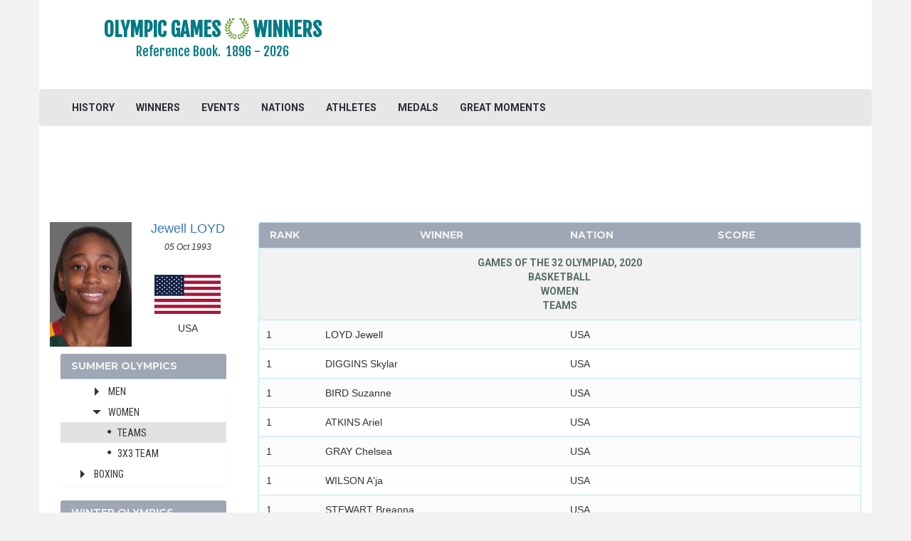

--- FILE ---
content_type: text/html; charset=UTF-8
request_url: https://www.olympicgameswinners.com/winners/2020-tokyo/basketball/women/teams
body_size: 14125
content:
<!DOCTYPE html>
<html lang="en" xmlns="http://www.w3.org/1999/xhtml"
      xmlns:og="http://ogp.me/ns#"
      xmlns:fb="https://www.facebook.com/2008/fbml">

<head>
    <!-- Google tag (gtag.js) -->
<script async src="https://www.googletagmanager.com/gtag/js?id=G-LJ4TCBGKHT"></script>
<script>
  window.dataLayer = window.dataLayer || [];
  function gtag(){dataLayer.push(arguments);}
  gtag('js', new Date());

  gtag('config', 'G-LJ4TCBGKHT');
</script>
    <meta charset="utf-8">
    <meta http-equiv="X-UA-Compatible" content="IE=edge">
    <meta name="viewport" content="width=device-width, initial-scale=1.0">

    <meta name="verify-v1" content="WihOLHntk9v7Jav4u5vbmxBXGOV6NaLqlsp52ULGAVk=">
    <meta name="google-site-verification" content="aripOLMJfc_qdFVZp7g3ZjbklIT0uKATYfNzZlXcPio" />
    <META name="y_key" content="dc3cba383ae134d9=">

    <meta name="description" content="Basketball at the 2020 Summer Olympics. The complete list of Olympic winners in the Ladies' Teams competitions in Tokyo.">
    <meta name="csrf-token" content="wklkFl2LzAB8KPzyVMBZuzU76w9Ly29NNWQssWAC" /> 

    <title>Tokyo 2020 - Basketball - Women - Teams - Medallists - Olympic Games Winners</title>

    <link rel="icon" type="image/jpg" href="/images/oly-icon.png" />

    <link href="https://www.olympicgameswinners.com/css/app.css" rel="stylesheet">
    <link rel="stylesheet" href="https://www.olympicgameswinners.com/css/font-awesome.min.css">

    <!-- Fonts -->
    <link href='//fonts.googleapis.com/css?family=Roboto:400,300' rel='stylesheet' type='text/css'>
    <link rel="stylesheet" href="https://maxcdn.bootstrapcdn.com/bootstrap/3.3.6/css/bootstrap.min.css">

    <link rel="stylesheet" href="//code.jquery.com/ui/1.11.2/themes/smoothness/jquery-ui.css"> 
    
    <link rel="stylesheet" type="text/css" href="https://fonts.googleapis.com/css?family=Oswald:700">
    <link href='https://fonts.googleapis.com/css?family=Oswald' rel='stylesheet' type='text/css'>
    <link rel="stylesheet" type="text/css" href="https://fonts.googleapis.com/css?family=Fjalla+One">
    <link href='https://fonts.googleapis.com/css?family=Roboto:700' rel='stylesheet' type='text/css'> 
    <link href="https://fonts.googleapis.com/css?family=Roboto+Condensed:700" rel="stylesheet">
    <link href='https://fonts.googleapis.com/css?family=Roboto+Condensed' rel='stylesheet' type='text/css'> 

    <link href="https://fonts.googleapis.com/css?family=PT+Sans+Narrow:700" rel="stylesheet">
    <link href="https://fonts.googleapis.com/css?family=Open+Sans+Condensed:700" rel="stylesheet">
    
    <link id="css-google-fonts" rel="stylesheet" type="text/css" href="//fonts.googleapis.com/css?family=Open+Sans:400,400italic,700,700italic|Montserrat:400,700|Signika:400,600" media="all" />

    <link href="https://fonts.googleapis.com/css?family=Cuprum" rel="stylesheet">
    <link href="https://fonts.googleapis.com/css?family=Ubuntu+Condensed" rel="stylesheet">
    <link href='https://fonts.googleapis.com/css?family=PT+Sans+Narrow:400,700&subset=latin,cyrillic' rel='stylesheet' type='text/css'>
    <link href='https://fonts.googleapis.com/css?family=Open+Sans+Condensed:300,700&subset=latin,cyrillic' rel='stylesheet' type='text/css'>

    <link rel="stylesheet" href="https://www.olympicgameswinners.com/css/custom-style.css" />
    <link rel="stylesheet" href="https://www.olympicgameswinners.com/css/bootstrap-treeview.min.css" />

    <link rel="canonical" href="https://www.olympicgameswinners.com/winners/2020-tokyo/basketball/women/teams" />
    <!-- HTML5 shim and Respond.js for IE8 support of HTML5 elements and media queries -->
    <!-- WARNING: Respond.js doesn't work if you view the page via file:// -->
    <!--[if lt IE 9]>
        <script src="https://oss.maxcdn.com/html5shiv/3.7.2/html5shiv.min.js"></script>
        <script src="https://oss.maxcdn.com/respond/1.4.2/respond.min.js"></script>
    <![endif]-->    

<script src="//cdnjs.cloudflare.com/ajax/libs/jquery/2.1.3/jquery.min.js"></script>
<script src='https://ajax.googleapis.com/ajax/libs/jquery/1.11.3/jquery.min.js'></script>
<script src="https://maxcdn.bootstrapcdn.com/bootstrap/3.3.6/js/bootstrap.min.js"></script>
<script src='https://ajax.googleapis.com/ajax/libs/jqueryui/1.11.2/jquery-ui.min.js'></script>
<script src="https://www.olympicgameswinners.com/js/bootstrap-treeview.min.js"></script>

        <script async src="https://pagead2.googlesyndication.com/pagead/js/adsbygoogle.js"></script>
<script>
     (adsbygoogle = window.adsbygoogle || []).push({
          google_ad_client: "ca-pub-5561307405148357",
          enable_page_level_ads: true
     });
</script>
 
</head>
<body>
	<div class="container">
        <header class="row">
            <div class="container">
    <div class="row">
        <div class="col-md-5 wrap-logo text-center">
            <a href="https://www.olympicgameswinners.com">
                <h1>
                                        <span class="site-logo text-center">OLYMPIC GAMES <img class="header-logo-image-margin" src="https://www.olympicgameswinners.com/images/oly-icon.png"> WINNERS    </span>
                    <p class="lead logo-description">Reference Book.&nbsp;&nbsp;<span class="logo-years">1896 - 2026</span> </p>
                </h1>
            </a>
        </div>
                    
        <div class="col-md-7 header-ads-padding" style="padding-top:20px;padding-bottom:10px">
		            		                		<script async src="//pagead2.googlesyndication.com/pagead/js/adsbygoogle.js"></script>
<!-- tgs_adaptive, header -->
<ins class="adsbygoogle"
     style="display:inline-block;min-width:400px;max-width:970px;width:100%;height:90px"
     data-ad-client="ca-pub-5561307405148357"
     data-ad-slot="3440199499"
     data-full-width-responsive="true">
</ins>
<script>
(adsbygoogle = window.adsbygoogle || []).push({});
</script>

            							        </div>
    </div>
</div>


<div class="navbar navbar-default">
    <div class="container-fluid">
        <div class="navbar-header">
            <button type="button" class="navbar-toggle collapsed" data-toggle="collapse" data-target="#bs-example-navbar-collapse-1">
                <span class="sr-only">Toggle Navigation</span>
                <span class="icon-bar"></span>
                <span class="icon-bar"></span>
                <span class="icon-bar"></span>
            </button>
<!--                 <a class="navbar-brand" href="https://www.olympicgameswinners.com"><img src="https://www.olympicgameswinners.com/images/tennis_ball.png"></a> -->
        </div>

        <div class="collapse navbar-collapse" id="bs-example-navbar-collapse-1">
            <ul class="nav navbar-nav">
                <li><a href="https://www.olympicgameswinners.com">HISTORY</a></li>
                <li><a href="https://www.olympicgameswinners.com/winners">WINNERS</a></li>
                <li><a href="https://www.olympicgameswinners.com/events">EVENTS</a></li>
                <li><a href="https://www.olympicgameswinners.com/nations">NATIONS</a></li>
                <li><a href="https://www.olympicgameswinners.com/athletes">ATHLETES</a></li>
                <li><a href="https://www.olympicgameswinners.com/medals">MEDALS</a></li>
                <li><a href="https://www.olympicgameswinners.com/great-olympic-moments">GREAT MOMENTS</a></li>
                <li class="visible-xs-inline-block"><a href="https://www.olympicgameswinners.com/#news">OLYMPIC HEADLINES</a></li>
            </ul>

            <ul class="nav navbar-nav navbar-right">
                                            </ul>
        </div>
    </div>
</div>

<script>
$('ul.nav li.dropdown').hover(function() {
  $(this).find('.dropdown-menu').stop(true, true).delay(200).fadeIn(500);
}, function() {
  $(this).find('.dropdown-menu').stop(true, true).delay(200).fadeOut(500);
});
</script>
        </header>

        <div class1="col-md-12 col-lg-12">
            <!-- carousel or ads area -->
            		<div class="text-center" style="margin-top:0px;margin-bottom:20px;">
		<script async src="//pagead2.googlesyndication.com/pagead/js/adsbygoogle.js"></script>
<!-- google_adaptive_4, between navbar and main content -->
<ins class="adsbygoogle"
     style="display:inline-block;min-width:300px;max-width:970px;width:100%;height:90px"
     data-ad-client="ca-pub-5561307405148357"
     data-ad-slot="8674527490"
     data-full-width-responsive="true">
</ins>
<script>
(adsbygoogle = window.adsbygoogle || []).push({});
</script>
<div style="margin-bottom:20px"></div>

	</div>
	

            <div class="row">
                <!-- sidebar content -->
                <div id="sidebar" class="clearfix col-md-3"> 
                    	<div id="personal-stats" class="media hidden-xs hidden-sm">
  <div class="media-left">
              <img class="media-object" src="/images/photos/L/Loyd_Jewell_29488.jpg" alt="Jewell Loyd" title="Jewell Loyd">
       
  </div>
  <div class="media-body">
    <h4 class="media-heading text-center player-fullname"><a href="/athlete/jewell-loyd">Jewell LOYD</a></h4>
    <p class="text-center">
        <small class="player-birthday"><i>05 Oct 1993</i></small><br><br>
        <p><img src="/images/flags/USA.jpg" class="media-object player-nation-flag img-responsive center-block" alt="USA"></p>
        <p class="text-center player-nation">USA</p>
    </p>
  </div>
</div>

<nav id="sidebar-nav">
    <div class="col-sm-6 col-md-12">
      <div class="panel panel-info panel-tournament">
        <div class="panel-heading">
          <h3 class="panel-title">Summer Olympics</h3>
        </div>
        <div class="list-group main-list main-list-winners" style1="height:150px;">
                                                                  <a href="https://www.olympicgameswinners.com/winners/2024-paris" class="list-group-item item-olygames menu-item-winners">
                                                  2024 - PARIS
                                            </a>
                                                                                      <div id="default-tree" class="clearfix" data-treeview="[{&quot;text&quot;:&quot;&lt;a id=\&quot;2020-tokyo\&quot; href=\&quot;\/winners\/2020-tokyo\&quot;&gt;2020 - Tokyo&lt;\/a&gt;&quot;,&quot;nodes&quot;:[{&quot;text&quot;:&quot;&lt;a id=\&quot;2020-tokyo-archery\&quot; href=\&quot;\/winners\/2020-tokyo\/archery\&quot;&gt;Archery&lt;\/a&gt;&quot;,&quot;nodes&quot;:[{&quot;text&quot;:&quot;&lt;a id=\&quot;2020-tokyo-archery-men\&quot; href=\&quot;\/winners\/2020-tokyo\/archery\/men\&quot;&gt;Men&lt;\/a&gt;&quot;,&quot;nodes&quot;:[{&quot;text&quot;:&quot;&lt;a id=\&quot;2020-tokyo-archery-men-individual\&quot; href=\&quot;\/winners\/2020-tokyo\/archery\/men\/individual\&quot;&gt;Individual&lt;\/a&gt;&quot;},{&quot;text&quot;:&quot;&lt;a id=\&quot;2020-tokyo-archery-men-team\&quot; href=\&quot;\/winners\/2020-tokyo\/archery\/men\/team\&quot;&gt;Team&lt;\/a&gt;&quot;}]},{&quot;text&quot;:&quot;&lt;a id=\&quot;2020-tokyo-archery-women\&quot; href=\&quot;\/winners\/2020-tokyo\/archery\/women\&quot;&gt;Women&lt;\/a&gt;&quot;,&quot;nodes&quot;:[{&quot;text&quot;:&quot;&lt;a id=\&quot;2020-tokyo-archery-women-individual\&quot; href=\&quot;\/winners\/2020-tokyo\/archery\/women\/individual\&quot;&gt;Individual&lt;\/a&gt;&quot;},{&quot;text&quot;:&quot;&lt;a id=\&quot;2020-tokyo-archery-women-team\&quot; href=\&quot;\/winners\/2020-tokyo\/archery\/women\/team\&quot;&gt;Team&lt;\/a&gt;&quot;}]},{&quot;text&quot;:&quot;&lt;a id=\&quot;2020-tokyo-archery-mixed\&quot; href=\&quot;\/winners\/2020-tokyo\/archery\/mixed\&quot;&gt;Mixed&lt;\/a&gt;&quot;,&quot;nodes&quot;:[{&quot;text&quot;:&quot;&lt;a id=\&quot;2020-tokyo-archery-mixed-team\&quot; href=\&quot;\/winners\/2020-tokyo\/archery\/mixed\/team\&quot;&gt;Team&lt;\/a&gt;&quot;}]}]},{&quot;text&quot;:&quot;&lt;a id=\&quot;2020-tokyo-artistic-swimming\&quot; href=\&quot;\/winners\/2020-tokyo\/artistic-swimming\&quot;&gt;Artistic Swimming&lt;\/a&gt;&quot;,&quot;nodes&quot;:[{&quot;text&quot;:&quot;&lt;a id=\&quot;2020-tokyo-artistic-swimming-women\&quot; href=\&quot;\/winners\/2020-tokyo\/artistic-swimming\/women\&quot;&gt;Women&lt;\/a&gt;&quot;,&quot;nodes&quot;:[{&quot;text&quot;:&quot;&lt;a id=\&quot;2020-tokyo-artistic-swimming-women-pairs\&quot; href=\&quot;\/winners\/2020-tokyo\/artistic-swimming\/women\/pairs\&quot;&gt;Pairs&lt;\/a&gt;&quot;},{&quot;text&quot;:&quot;&lt;a id=\&quot;2020-tokyo-artistic-swimming-women-team\&quot; href=\&quot;\/winners\/2020-tokyo\/artistic-swimming\/women\/team\&quot;&gt;Team&lt;\/a&gt;&quot;}]}]},{&quot;text&quot;:&quot;&lt;a id=\&quot;2020-tokyo-athletics\&quot; href=\&quot;\/winners\/2020-tokyo\/athletics\&quot;&gt;Athletics&lt;\/a&gt;&quot;,&quot;nodes&quot;:[{&quot;text&quot;:&quot;&lt;a id=\&quot;2020-tokyo-athletics-men\&quot; href=\&quot;\/winners\/2020-tokyo\/athletics\/men\&quot;&gt;Men&lt;\/a&gt;&quot;,&quot;nodes&quot;:[{&quot;text&quot;:&quot;&lt;a id=\&quot;2020-tokyo-athletics-men-100-m\&quot; href=\&quot;\/winners\/2020-tokyo\/athletics\/men\/100-m\&quot;&gt;100 m&lt;\/a&gt;&quot;},{&quot;text&quot;:&quot;&lt;a id=\&quot;2020-tokyo-athletics-men-200-m\&quot; href=\&quot;\/winners\/2020-tokyo\/athletics\/men\/200-m\&quot;&gt;200 m&lt;\/a&gt;&quot;},{&quot;text&quot;:&quot;&lt;a id=\&quot;2020-tokyo-athletics-men-400-m\&quot; href=\&quot;\/winners\/2020-tokyo\/athletics\/men\/400-m\&quot;&gt;400 m&lt;\/a&gt;&quot;},{&quot;text&quot;:&quot;&lt;a id=\&quot;2020-tokyo-athletics-men-800-m\&quot; href=\&quot;\/winners\/2020-tokyo\/athletics\/men\/800-m\&quot;&gt;800 m&lt;\/a&gt;&quot;},{&quot;text&quot;:&quot;&lt;a id=\&quot;2020-tokyo-athletics-men-1500-m\&quot; href=\&quot;\/winners\/2020-tokyo\/athletics\/men\/1500-m\&quot;&gt;1500 m&lt;\/a&gt;&quot;},{&quot;text&quot;:&quot;&lt;a id=\&quot;2020-tokyo-athletics-men-5000-m\&quot; href=\&quot;\/winners\/2020-tokyo\/athletics\/men\/5000-m\&quot;&gt;5000 m&lt;\/a&gt;&quot;},{&quot;text&quot;:&quot;&lt;a id=\&quot;2020-tokyo-athletics-men-10000-m\&quot; href=\&quot;\/winners\/2020-tokyo\/athletics\/men\/10000-m\&quot;&gt;10000 m&lt;\/a&gt;&quot;},{&quot;text&quot;:&quot;&lt;a id=\&quot;2020-tokyo-athletics-men-marathon\&quot; href=\&quot;\/winners\/2020-tokyo\/athletics\/men\/marathon\&quot;&gt;Marathon&lt;\/a&gt;&quot;},{&quot;text&quot;:&quot;&lt;a id=\&quot;2020-tokyo-athletics-men-4-x-100-m-relay\&quot; href=\&quot;\/winners\/2020-tokyo\/athletics\/men\/4-x-100-m-relay\&quot;&gt;4 x 100 m Relay&lt;\/a&gt;&quot;},{&quot;text&quot;:&quot;&lt;a id=\&quot;2020-tokyo-athletics-men-4-x-400-m-relay\&quot; href=\&quot;\/winners\/2020-tokyo\/athletics\/men\/4-x-400-m-relay\&quot;&gt;4 x 400 m Relay&lt;\/a&gt;&quot;},{&quot;text&quot;:&quot;&lt;a id=\&quot;2020-tokyo-athletics-men-110-m-hurdles\&quot; href=\&quot;\/winners\/2020-tokyo\/athletics\/men\/110-m-hurdles\&quot;&gt;110 m Hurdles&lt;\/a&gt;&quot;},{&quot;text&quot;:&quot;&lt;a id=\&quot;2020-tokyo-athletics-men-400-m-hurdles\&quot; href=\&quot;\/winners\/2020-tokyo\/athletics\/men\/400-m-hurdles\&quot;&gt;400 m Hurdles&lt;\/a&gt;&quot;},{&quot;text&quot;:&quot;&lt;a id=\&quot;2020-tokyo-athletics-men-3000-m-steeplechase\&quot; href=\&quot;\/winners\/2020-tokyo\/athletics\/men\/3000-m-steeplechase\&quot;&gt;3000 m Steeplechase&lt;\/a&gt;&quot;},{&quot;text&quot;:&quot;&lt;a id=\&quot;2020-tokyo-athletics-men-20-km-walk\&quot; href=\&quot;\/winners\/2020-tokyo\/athletics\/men\/20-km-walk\&quot;&gt;20 km Walk&lt;\/a&gt;&quot;},{&quot;text&quot;:&quot;&lt;a id=\&quot;2020-tokyo-athletics-men-50-km-walk\&quot; href=\&quot;\/winners\/2020-tokyo\/athletics\/men\/50-km-walk\&quot;&gt;50 km Walk&lt;\/a&gt;&quot;},{&quot;text&quot;:&quot;&lt;a id=\&quot;2020-tokyo-athletics-men-high-jump\&quot; href=\&quot;\/winners\/2020-tokyo\/athletics\/men\/high-jump\&quot;&gt;High Jump&lt;\/a&gt;&quot;},{&quot;text&quot;:&quot;&lt;a id=\&quot;2020-tokyo-athletics-men-pole-vault\&quot; href=\&quot;\/winners\/2020-tokyo\/athletics\/men\/pole-vault\&quot;&gt;Pole Vault&lt;\/a&gt;&quot;},{&quot;text&quot;:&quot;&lt;a id=\&quot;2020-tokyo-athletics-men-long-jump\&quot; href=\&quot;\/winners\/2020-tokyo\/athletics\/men\/long-jump\&quot;&gt;Long Jump&lt;\/a&gt;&quot;},{&quot;text&quot;:&quot;&lt;a id=\&quot;2020-tokyo-athletics-men-triple-jump\&quot; href=\&quot;\/winners\/2020-tokyo\/athletics\/men\/triple-jump\&quot;&gt;Triple Jump&lt;\/a&gt;&quot;},{&quot;text&quot;:&quot;&lt;a id=\&quot;2020-tokyo-athletics-men-shot-put\&quot; href=\&quot;\/winners\/2020-tokyo\/athletics\/men\/shot-put\&quot;&gt;Shot Put&lt;\/a&gt;&quot;},{&quot;text&quot;:&quot;&lt;a id=\&quot;2020-tokyo-athletics-men-discus\&quot; href=\&quot;\/winners\/2020-tokyo\/athletics\/men\/discus\&quot;&gt;Discus&lt;\/a&gt;&quot;},{&quot;text&quot;:&quot;&lt;a id=\&quot;2020-tokyo-athletics-men-hammer\&quot; href=\&quot;\/winners\/2020-tokyo\/athletics\/men\/hammer\&quot;&gt;Hammer&lt;\/a&gt;&quot;},{&quot;text&quot;:&quot;&lt;a id=\&quot;2020-tokyo-athletics-men-javelin\&quot; href=\&quot;\/winners\/2020-tokyo\/athletics\/men\/javelin\&quot;&gt;Javelin&lt;\/a&gt;&quot;},{&quot;text&quot;:&quot;&lt;a id=\&quot;2020-tokyo-athletics-men-decathlon\&quot; href=\&quot;\/winners\/2020-tokyo\/athletics\/men\/decathlon\&quot;&gt;Decathlon&lt;\/a&gt;&quot;}]},{&quot;text&quot;:&quot;&lt;a id=\&quot;2020-tokyo-athletics-women\&quot; href=\&quot;\/winners\/2020-tokyo\/athletics\/women\&quot;&gt;Women&lt;\/a&gt;&quot;,&quot;nodes&quot;:[{&quot;text&quot;:&quot;&lt;a id=\&quot;2020-tokyo-athletics-women-100-m\&quot; href=\&quot;\/winners\/2020-tokyo\/athletics\/women\/100-m\&quot;&gt;100 m&lt;\/a&gt;&quot;},{&quot;text&quot;:&quot;&lt;a id=\&quot;2020-tokyo-athletics-women-200-m\&quot; href=\&quot;\/winners\/2020-tokyo\/athletics\/women\/200-m\&quot;&gt;200 m&lt;\/a&gt;&quot;},{&quot;text&quot;:&quot;&lt;a id=\&quot;2020-tokyo-athletics-women-400-m\&quot; href=\&quot;\/winners\/2020-tokyo\/athletics\/women\/400-m\&quot;&gt;400 m&lt;\/a&gt;&quot;},{&quot;text&quot;:&quot;&lt;a id=\&quot;2020-tokyo-athletics-women-800-m\&quot; href=\&quot;\/winners\/2020-tokyo\/athletics\/women\/800-m\&quot;&gt;800 m&lt;\/a&gt;&quot;},{&quot;text&quot;:&quot;&lt;a id=\&quot;2020-tokyo-athletics-women-1500-m\&quot; href=\&quot;\/winners\/2020-tokyo\/athletics\/women\/1500-m\&quot;&gt;1500 m&lt;\/a&gt;&quot;},{&quot;text&quot;:&quot;&lt;a id=\&quot;2020-tokyo-athletics-women-5000-m\&quot; href=\&quot;\/winners\/2020-tokyo\/athletics\/women\/5000-m\&quot;&gt;5000 m&lt;\/a&gt;&quot;},{&quot;text&quot;:&quot;&lt;a id=\&quot;2020-tokyo-athletics-women-10000-m\&quot; href=\&quot;\/winners\/2020-tokyo\/athletics\/women\/10000-m\&quot;&gt;10000 m&lt;\/a&gt;&quot;},{&quot;text&quot;:&quot;&lt;a id=\&quot;2020-tokyo-athletics-women-marathon\&quot; href=\&quot;\/winners\/2020-tokyo\/athletics\/women\/marathon\&quot;&gt;Marathon&lt;\/a&gt;&quot;},{&quot;text&quot;:&quot;&lt;a id=\&quot;2020-tokyo-athletics-women-4-x-100-m-relay\&quot; href=\&quot;\/winners\/2020-tokyo\/athletics\/women\/4-x-100-m-relay\&quot;&gt;4 x 100 m Relay&lt;\/a&gt;&quot;},{&quot;text&quot;:&quot;&lt;a id=\&quot;2020-tokyo-athletics-women-4-x-400-m-relay\&quot; href=\&quot;\/winners\/2020-tokyo\/athletics\/women\/4-x-400-m-relay\&quot;&gt;4 x 400 m Relay&lt;\/a&gt;&quot;},{&quot;text&quot;:&quot;&lt;a id=\&quot;2020-tokyo-athletics-women-100-m-hurdles\&quot; href=\&quot;\/winners\/2020-tokyo\/athletics\/women\/100-m-hurdles\&quot;&gt;100 m Hurdles&lt;\/a&gt;&quot;},{&quot;text&quot;:&quot;&lt;a id=\&quot;2020-tokyo-athletics-women-400-m-hurdles\&quot; href=\&quot;\/winners\/2020-tokyo\/athletics\/women\/400-m-hurdles\&quot;&gt;400 m Hurdles&lt;\/a&gt;&quot;},{&quot;text&quot;:&quot;&lt;a id=\&quot;2020-tokyo-athletics-women-3000-m-steeplechase\&quot; href=\&quot;\/winners\/2020-tokyo\/athletics\/women\/3000-m-steeplechase\&quot;&gt;3000 m Steeplechase&lt;\/a&gt;&quot;},{&quot;text&quot;:&quot;&lt;a id=\&quot;2020-tokyo-athletics-women-20-km-walk\&quot; href=\&quot;\/winners\/2020-tokyo\/athletics\/women\/20-km-walk\&quot;&gt;20 km Walk&lt;\/a&gt;&quot;},{&quot;text&quot;:&quot;&lt;a id=\&quot;2020-tokyo-athletics-women-high-jump\&quot; href=\&quot;\/winners\/2020-tokyo\/athletics\/women\/high-jump\&quot;&gt;High Jump&lt;\/a&gt;&quot;},{&quot;text&quot;:&quot;&lt;a id=\&quot;2020-tokyo-athletics-women-pole-vault\&quot; href=\&quot;\/winners\/2020-tokyo\/athletics\/women\/pole-vault\&quot;&gt;Pole Vault&lt;\/a&gt;&quot;},{&quot;text&quot;:&quot;&lt;a id=\&quot;2020-tokyo-athletics-women-long-jump\&quot; href=\&quot;\/winners\/2020-tokyo\/athletics\/women\/long-jump\&quot;&gt;Long Jump&lt;\/a&gt;&quot;},{&quot;text&quot;:&quot;&lt;a id=\&quot;2020-tokyo-athletics-women-triple-jump\&quot; href=\&quot;\/winners\/2020-tokyo\/athletics\/women\/triple-jump\&quot;&gt;Triple Jump&lt;\/a&gt;&quot;},{&quot;text&quot;:&quot;&lt;a id=\&quot;2020-tokyo-athletics-women-shot-put\&quot; href=\&quot;\/winners\/2020-tokyo\/athletics\/women\/shot-put\&quot;&gt;Shot Put&lt;\/a&gt;&quot;},{&quot;text&quot;:&quot;&lt;a id=\&quot;2020-tokyo-athletics-women-discus\&quot; href=\&quot;\/winners\/2020-tokyo\/athletics\/women\/discus\&quot;&gt;Discus&lt;\/a&gt;&quot;},{&quot;text&quot;:&quot;&lt;a id=\&quot;2020-tokyo-athletics-women-hammer\&quot; href=\&quot;\/winners\/2020-tokyo\/athletics\/women\/hammer\&quot;&gt;Hammer&lt;\/a&gt;&quot;},{&quot;text&quot;:&quot;&lt;a id=\&quot;2020-tokyo-athletics-women-javelin\&quot; href=\&quot;\/winners\/2020-tokyo\/athletics\/women\/javelin\&quot;&gt;Javelin&lt;\/a&gt;&quot;},{&quot;text&quot;:&quot;&lt;a id=\&quot;2020-tokyo-athletics-women-heptathlon\&quot; href=\&quot;\/winners\/2020-tokyo\/athletics\/women\/heptathlon\&quot;&gt;Heptathlon&lt;\/a&gt;&quot;}]},{&quot;text&quot;:&quot;&lt;a id=\&quot;2020-tokyo-athletics-mixed\&quot; href=\&quot;\/winners\/2020-tokyo\/athletics\/mixed\&quot;&gt;Mixed&lt;\/a&gt;&quot;,&quot;nodes&quot;:[{&quot;text&quot;:&quot;&lt;a id=\&quot;2020-tokyo-athletics-mixed-4-x-400-m-relay\&quot; href=\&quot;\/winners\/2020-tokyo\/athletics\/mixed\/4-x-400-m-relay\&quot;&gt;4 x 400 m Relay&lt;\/a&gt;&quot;}]}]},{&quot;text&quot;:&quot;&lt;a id=\&quot;2020-tokyo-badminton\&quot; href=\&quot;\/winners\/2020-tokyo\/badminton\&quot;&gt;Badminton&lt;\/a&gt;&quot;,&quot;nodes&quot;:[{&quot;text&quot;:&quot;&lt;a id=\&quot;2020-tokyo-badminton-men\&quot; href=\&quot;\/winners\/2020-tokyo\/badminton\/men\&quot;&gt;Men&lt;\/a&gt;&quot;,&quot;nodes&quot;:[{&quot;text&quot;:&quot;&lt;a id=\&quot;2020-tokyo-badminton-men-single\&quot; href=\&quot;\/winners\/2020-tokyo\/badminton\/men\/single\&quot;&gt;Single&lt;\/a&gt;&quot;},{&quot;text&quot;:&quot;&lt;a id=\&quot;2020-tokyo-badminton-men-doubles\&quot; href=\&quot;\/winners\/2020-tokyo\/badminton\/men\/doubles\&quot;&gt;Doubles&lt;\/a&gt;&quot;}]},{&quot;text&quot;:&quot;&lt;a id=\&quot;2020-tokyo-badminton-women\&quot; href=\&quot;\/winners\/2020-tokyo\/badminton\/women\&quot;&gt;Women&lt;\/a&gt;&quot;,&quot;nodes&quot;:[{&quot;text&quot;:&quot;&lt;a id=\&quot;2020-tokyo-badminton-women-single\&quot; href=\&quot;\/winners\/2020-tokyo\/badminton\/women\/single\&quot;&gt;Single&lt;\/a&gt;&quot;},{&quot;text&quot;:&quot;&lt;a id=\&quot;2020-tokyo-badminton-women-doubles\&quot; href=\&quot;\/winners\/2020-tokyo\/badminton\/women\/doubles\&quot;&gt;Doubles&lt;\/a&gt;&quot;}]},{&quot;text&quot;:&quot;&lt;a id=\&quot;2020-tokyo-badminton-mixed\&quot; href=\&quot;\/winners\/2020-tokyo\/badminton\/mixed\&quot;&gt;Mixed&lt;\/a&gt;&quot;,&quot;nodes&quot;:[{&quot;text&quot;:&quot;&lt;a id=\&quot;2020-tokyo-badminton-mixed-mixed-doubles\&quot; href=\&quot;\/winners\/2020-tokyo\/badminton\/mixed\/mixed-doubles\&quot;&gt;Mixed Doubles&lt;\/a&gt;&quot;}]}]},{&quot;text&quot;:&quot;&lt;a id=\&quot;2020-tokyo-baseball\&quot; href=\&quot;\/winners\/2020-tokyo\/baseball\&quot;&gt;Baseball&lt;\/a&gt;&quot;,&quot;nodes&quot;:[{&quot;text&quot;:&quot;&lt;a id=\&quot;2020-tokyo-baseball-men\&quot; href=\&quot;\/winners\/2020-tokyo\/baseball\/men\&quot;&gt;Men&lt;\/a&gt;&quot;,&quot;nodes&quot;:[{&quot;text&quot;:&quot;&lt;a id=\&quot;2020-tokyo-baseball-men-teams\&quot; href=\&quot;\/winners\/2020-tokyo\/baseball\/men\/teams\&quot;&gt;Teams&lt;\/a&gt;&quot;}]}]},{&quot;text&quot;:&quot;&lt;a id=\&quot;2020-tokyo-basketball\&quot; href=\&quot;\/winners\/2020-tokyo\/basketball\&quot;&gt;Basketball&lt;\/a&gt;&quot;,&quot;nodes&quot;:[{&quot;text&quot;:&quot;&lt;a id=\&quot;2020-tokyo-basketball-men\&quot; href=\&quot;\/winners\/2020-tokyo\/basketball\/men\&quot;&gt;Men&lt;\/a&gt;&quot;,&quot;nodes&quot;:[{&quot;text&quot;:&quot;&lt;a id=\&quot;2020-tokyo-basketball-men-teams\&quot; href=\&quot;\/winners\/2020-tokyo\/basketball\/men\/teams\&quot;&gt;Teams&lt;\/a&gt;&quot;},{&quot;text&quot;:&quot;&lt;a id=\&quot;2020-tokyo-basketball-men-3x3-team\&quot; href=\&quot;\/winners\/2020-tokyo\/basketball\/men\/3x3-team\&quot;&gt;3x3 Team&lt;\/a&gt;&quot;}]},{&quot;text&quot;:&quot;&lt;a id=\&quot;2020-tokyo-basketball-women\&quot; href=\&quot;\/winners\/2020-tokyo\/basketball\/women\&quot;&gt;Women&lt;\/a&gt;&quot;,&quot;nodes&quot;:[{&quot;text&quot;:&quot;&lt;a id=\&quot;2020-tokyo-basketball-women-teams\&quot; href=\&quot;\/winners\/2020-tokyo\/basketball\/women\/teams\&quot;&gt;Teams&lt;\/a&gt;&quot;},{&quot;text&quot;:&quot;&lt;a id=\&quot;2020-tokyo-basketball-women-3x3-team\&quot; href=\&quot;\/winners\/2020-tokyo\/basketball\/women\/3x3-team\&quot;&gt;3x3 Team&lt;\/a&gt;&quot;}]}]},{&quot;text&quot;:&quot;&lt;a id=\&quot;2020-tokyo-boxing\&quot; href=\&quot;\/winners\/2020-tokyo\/boxing\&quot;&gt;Boxing&lt;\/a&gt;&quot;,&quot;nodes&quot;:[{&quot;text&quot;:&quot;&lt;a id=\&quot;2020-tokyo-boxing-men\&quot; href=\&quot;\/winners\/2020-tokyo\/boxing\/men\&quot;&gt;Men&lt;\/a&gt;&quot;,&quot;nodes&quot;:[{&quot;text&quot;:&quot;&lt;a id=\&quot;2020-tokyo-boxing-men-52-kg\&quot; href=\&quot;\/winners\/2020-tokyo\/boxing\/men\/52-kg\&quot;&gt;52 kg&lt;\/a&gt;&quot;},{&quot;text&quot;:&quot;&lt;a id=\&quot;2020-tokyo-boxing-men-57-kg\&quot; href=\&quot;\/winners\/2020-tokyo\/boxing\/men\/57-kg\&quot;&gt;57 kg&lt;\/a&gt;&quot;},{&quot;text&quot;:&quot;&lt;a id=\&quot;2020-tokyo-boxing-men-63-kg\&quot; href=\&quot;\/winners\/2020-tokyo\/boxing\/men\/63-kg\&quot;&gt;63 kg&lt;\/a&gt;&quot;},{&quot;text&quot;:&quot;&lt;a id=\&quot;2020-tokyo-boxing-men-69-kg\&quot; href=\&quot;\/winners\/2020-tokyo\/boxing\/men\/69-kg\&quot;&gt;69 kg&lt;\/a&gt;&quot;},{&quot;text&quot;:&quot;&lt;a id=\&quot;2020-tokyo-boxing-men-75-kg\&quot; href=\&quot;\/winners\/2020-tokyo\/boxing\/men\/75-kg\&quot;&gt;75 kg&lt;\/a&gt;&quot;},{&quot;text&quot;:&quot;&lt;a id=\&quot;2020-tokyo-boxing-men-81-kg\&quot; href=\&quot;\/winners\/2020-tokyo\/boxing\/men\/81-kg\&quot;&gt;81 kg&lt;\/a&gt;&quot;},{&quot;text&quot;:&quot;&lt;a id=\&quot;2020-tokyo-boxing-men-91-kg\&quot; href=\&quot;\/winners\/2020-tokyo\/boxing\/men\/91-kg\&quot;&gt;91 kg&lt;\/a&gt;&quot;},{&quot;text&quot;:&quot;&lt;a id=\&quot;2020-tokyo-boxing-men-over-91-kg\&quot; href=\&quot;\/winners\/2020-tokyo\/boxing\/men\/over-91-kg\&quot;&gt;over 91 kg&lt;\/a&gt;&quot;}]},{&quot;text&quot;:&quot;&lt;a id=\&quot;2020-tokyo-boxing-women\&quot; href=\&quot;\/winners\/2020-tokyo\/boxing\/women\&quot;&gt;Women&lt;\/a&gt;&quot;,&quot;nodes&quot;:[{&quot;text&quot;:&quot;&lt;a id=\&quot;2020-tokyo-boxing-women-51-kg\&quot; href=\&quot;\/winners\/2020-tokyo\/boxing\/women\/51-kg\&quot;&gt;51 kg&lt;\/a&gt;&quot;},{&quot;text&quot;:&quot;&lt;a id=\&quot;2020-tokyo-boxing-women-57-kg\&quot; href=\&quot;\/winners\/2020-tokyo\/boxing\/women\/57-kg\&quot;&gt;57 kg&lt;\/a&gt;&quot;},{&quot;text&quot;:&quot;&lt;a id=\&quot;2020-tokyo-boxing-women-60-kg\&quot; href=\&quot;\/winners\/2020-tokyo\/boxing\/women\/60-kg\&quot;&gt;60 kg&lt;\/a&gt;&quot;},{&quot;text&quot;:&quot;&lt;a id=\&quot;2020-tokyo-boxing-women-69-kg\&quot; href=\&quot;\/winners\/2020-tokyo\/boxing\/women\/69-kg\&quot;&gt;69 kg&lt;\/a&gt;&quot;},{&quot;text&quot;:&quot;&lt;a id=\&quot;2020-tokyo-boxing-women-75-kg\&quot; href=\&quot;\/winners\/2020-tokyo\/boxing\/women\/75-kg\&quot;&gt;75 kg&lt;\/a&gt;&quot;}]}]},{&quot;text&quot;:&quot;&lt;a id=\&quot;2020-tokyo-canoe-kayak-slalom\&quot; href=\&quot;\/winners\/2020-tokyo\/canoe-kayak-slalom\&quot;&gt;Canoe\/Kayak - Slalom&lt;\/a&gt;&quot;,&quot;nodes&quot;:[{&quot;text&quot;:&quot;&lt;a id=\&quot;2020-tokyo-canoe-kayak-slalom-men\&quot; href=\&quot;\/winners\/2020-tokyo\/canoe-kayak-slalom\/men\&quot;&gt;Men&lt;\/a&gt;&quot;,&quot;nodes&quot;:[{&quot;text&quot;:&quot;&lt;a id=\&quot;2020-tokyo-canoe-kayak-slalom-men-kayak-single-1000-m\&quot; href=\&quot;\/winners\/2020-tokyo\/canoe-kayak-slalom\/men\/kayak-single-1000-m\&quot;&gt;Kayak Single 1000 m&lt;\/a&gt;&quot;},{&quot;text&quot;:&quot;&lt;a id=\&quot;2020-tokyo-canoe-kayak-slalom-men-canoe-single-1000-m\&quot; href=\&quot;\/winners\/2020-tokyo\/canoe-kayak-slalom\/men\/canoe-single-1000-m\&quot;&gt;Canoe Single 1000 m&lt;\/a&gt;&quot;}]},{&quot;text&quot;:&quot;&lt;a id=\&quot;2020-tokyo-canoe-kayak-slalom-women\&quot; href=\&quot;\/winners\/2020-tokyo\/canoe-kayak-slalom\/women\&quot;&gt;Women&lt;\/a&gt;&quot;,&quot;nodes&quot;:[{&quot;text&quot;:&quot;&lt;a id=\&quot;2020-tokyo-canoe-kayak-slalom-women-kayak-single-1000-m\&quot; href=\&quot;\/winners\/2020-tokyo\/canoe-kayak-slalom\/women\/kayak-single-1000-m\&quot;&gt;Kayak Single 1000 m&lt;\/a&gt;&quot;},{&quot;text&quot;:&quot;&lt;a id=\&quot;2020-tokyo-canoe-kayak-slalom-women-canoe-single-1000-m\&quot; href=\&quot;\/winners\/2020-tokyo\/canoe-kayak-slalom\/women\/canoe-single-1000-m\&quot;&gt;Canoe Single 1000 m&lt;\/a&gt;&quot;}]}]},{&quot;text&quot;:&quot;&lt;a id=\&quot;2020-tokyo-canoe-kayak-sprint\&quot; href=\&quot;\/winners\/2020-tokyo\/canoe-kayak-sprint\&quot;&gt;Canoe\/Kayak - Sprint&lt;\/a&gt;&quot;,&quot;nodes&quot;:[{&quot;text&quot;:&quot;&lt;a id=\&quot;2020-tokyo-canoe-kayak-sprint-men\&quot; href=\&quot;\/winners\/2020-tokyo\/canoe-kayak-sprint\/men\&quot;&gt;Men&lt;\/a&gt;&quot;,&quot;nodes&quot;:[{&quot;text&quot;:&quot;&lt;a id=\&quot;2020-tokyo-canoe-kayak-sprint-men-kayak-single-200-m\&quot; href=\&quot;\/winners\/2020-tokyo\/canoe-kayak-sprint\/men\/kayak-single-200-m\&quot;&gt;Kayak Single 200 m&lt;\/a&gt;&quot;},{&quot;text&quot;:&quot;&lt;a id=\&quot;2020-tokyo-canoe-kayak-sprint-men-kayak-fours-500-m\&quot; href=\&quot;\/winners\/2020-tokyo\/canoe-kayak-sprint\/men\/kayak-fours-500-m\&quot;&gt;Kayak Fours 500 m&lt;\/a&gt;&quot;},{&quot;text&quot;:&quot;&lt;a id=\&quot;2020-tokyo-canoe-kayak-sprint-men-kayak-single-1000-m\&quot; href=\&quot;\/winners\/2020-tokyo\/canoe-kayak-sprint\/men\/kayak-single-1000-m\&quot;&gt;Kayak Single 1000 m&lt;\/a&gt;&quot;},{&quot;text&quot;:&quot;&lt;a id=\&quot;2020-tokyo-canoe-kayak-sprint-men-kayak-double-1000-m\&quot; href=\&quot;\/winners\/2020-tokyo\/canoe-kayak-sprint\/men\/kayak-double-1000-m\&quot;&gt;Kayak Double 1000 m&lt;\/a&gt;&quot;},{&quot;text&quot;:&quot;&lt;a id=\&quot;2020-tokyo-canoe-kayak-sprint-men-canoe-single-1000-m\&quot; href=\&quot;\/winners\/2020-tokyo\/canoe-kayak-sprint\/men\/canoe-single-1000-m\&quot;&gt;Canoe Single 1000 m&lt;\/a&gt;&quot;},{&quot;text&quot;:&quot;&lt;a id=\&quot;2020-tokyo-canoe-kayak-sprint-men-canoe-double-1000-m\&quot; href=\&quot;\/winners\/2020-tokyo\/canoe-kayak-sprint\/men\/canoe-double-1000-m\&quot;&gt;Canoe Double 1000 m&lt;\/a&gt;&quot;}]},{&quot;text&quot;:&quot;&lt;a id=\&quot;2020-tokyo-canoe-kayak-sprint-women\&quot; href=\&quot;\/winners\/2020-tokyo\/canoe-kayak-sprint\/women\&quot;&gt;Women&lt;\/a&gt;&quot;,&quot;nodes&quot;:[{&quot;text&quot;:&quot;&lt;a id=\&quot;2020-tokyo-canoe-kayak-sprint-women-kayak-single-200-m\&quot; href=\&quot;\/winners\/2020-tokyo\/canoe-kayak-sprint\/women\/kayak-single-200-m\&quot;&gt;Kayak Single 200 m&lt;\/a&gt;&quot;},{&quot;text&quot;:&quot;&lt;a id=\&quot;2020-tokyo-canoe-kayak-sprint-women-kayak-single-500-m\&quot; href=\&quot;\/winners\/2020-tokyo\/canoe-kayak-sprint\/women\/kayak-single-500-m\&quot;&gt;Kayak Single 500 m&lt;\/a&gt;&quot;},{&quot;text&quot;:&quot;&lt;a id=\&quot;2020-tokyo-canoe-kayak-sprint-women-kayak-double-500-m\&quot; href=\&quot;\/winners\/2020-tokyo\/canoe-kayak-sprint\/women\/kayak-double-500-m\&quot;&gt;Kayak Double 500 m&lt;\/a&gt;&quot;},{&quot;text&quot;:&quot;&lt;a id=\&quot;2020-tokyo-canoe-kayak-sprint-women-kayak-fours-500-m\&quot; href=\&quot;\/winners\/2020-tokyo\/canoe-kayak-sprint\/women\/kayak-fours-500-m\&quot;&gt;Kayak Fours 500 m&lt;\/a&gt;&quot;},{&quot;text&quot;:&quot;&lt;a id=\&quot;2020-tokyo-canoe-kayak-sprint-women-canoe-single-200-m\&quot; href=\&quot;\/winners\/2020-tokyo\/canoe-kayak-sprint\/women\/canoe-single-200-m\&quot;&gt;Canoe Single 200 m&lt;\/a&gt;&quot;},{&quot;text&quot;:&quot;&lt;a id=\&quot;2020-tokyo-canoe-kayak-sprint-women-canoe-double-500-m\&quot; href=\&quot;\/winners\/2020-tokyo\/canoe-kayak-sprint\/women\/canoe-double-500-m\&quot;&gt;Canoe Double 500 m&lt;\/a&gt;&quot;}]}]},{&quot;text&quot;:&quot;&lt;a id=\&quot;2020-tokyo-cycling\&quot; href=\&quot;\/winners\/2020-tokyo\/cycling\&quot;&gt;Cycling&lt;\/a&gt;&quot;,&quot;nodes&quot;:[{&quot;text&quot;:&quot;&lt;a id=\&quot;2020-tokyo-cycling-men\&quot; href=\&quot;\/winners\/2020-tokyo\/cycling\/men\&quot;&gt;Men&lt;\/a&gt;&quot;,&quot;nodes&quot;:[{&quot;text&quot;:&quot;&lt;a id=\&quot;2020-tokyo-cycling-men-sprint-1000-m\&quot; href=\&quot;\/winners\/2020-tokyo\/cycling\/men\/sprint-1000-m\&quot;&gt;Sprint 1000 m&lt;\/a&gt;&quot;},{&quot;text&quot;:&quot;&lt;a id=\&quot;2020-tokyo-cycling-men-team-sprint\&quot; href=\&quot;\/winners\/2020-tokyo\/cycling\/men\/team-sprint\&quot;&gt;Team Sprint&lt;\/a&gt;&quot;},{&quot;text&quot;:&quot;&lt;a id=\&quot;2020-tokyo-cycling-men-4000-m-team-pursuit\&quot; href=\&quot;\/winners\/2020-tokyo\/cycling\/men\/4000-m-team-pursuit\&quot;&gt;4000 m Team Pursuit&lt;\/a&gt;&quot;},{&quot;text&quot;:&quot;&lt;a id=\&quot;2020-tokyo-cycling-men-keirin\&quot; href=\&quot;\/winners\/2020-tokyo\/cycling\/men\/keirin\&quot;&gt;Keirin&lt;\/a&gt;&quot;},{&quot;text&quot;:&quot;&lt;a id=\&quot;2020-tokyo-cycling-men-madison\&quot; href=\&quot;\/winners\/2020-tokyo\/cycling\/men\/madison\&quot;&gt;Madison&lt;\/a&gt;&quot;},{&quot;text&quot;:&quot;&lt;a id=\&quot;2020-tokyo-cycling-men-omnium\&quot; href=\&quot;\/winners\/2020-tokyo\/cycling\/men\/omnium\&quot;&gt;Omnium&lt;\/a&gt;&quot;},{&quot;text&quot;:&quot;&lt;a id=\&quot;2020-tokyo-cycling-men-individual-time-trial\&quot; href=\&quot;\/winners\/2020-tokyo\/cycling\/men\/individual-time-trial\&quot;&gt;Individual Time Trial&lt;\/a&gt;&quot;},{&quot;text&quot;:&quot;&lt;a id=\&quot;2020-tokyo-cycling-men-individual-road-race\&quot; href=\&quot;\/winners\/2020-tokyo\/cycling\/men\/individual-road-race\&quot;&gt;Individual Road Race&lt;\/a&gt;&quot;}]},{&quot;text&quot;:&quot;&lt;a id=\&quot;2020-tokyo-cycling-women\&quot; href=\&quot;\/winners\/2020-tokyo\/cycling\/women\&quot;&gt;Women&lt;\/a&gt;&quot;,&quot;nodes&quot;:[{&quot;text&quot;:&quot;&lt;a id=\&quot;2020-tokyo-cycling-women-sprint-1000-m\&quot; href=\&quot;\/winners\/2020-tokyo\/cycling\/women\/sprint-1000-m\&quot;&gt;Sprint 1000 m&lt;\/a&gt;&quot;},{&quot;text&quot;:&quot;&lt;a id=\&quot;2020-tokyo-cycling-women-team-sprint\&quot; href=\&quot;\/winners\/2020-tokyo\/cycling\/women\/team-sprint\&quot;&gt;Team Sprint&lt;\/a&gt;&quot;},{&quot;text&quot;:&quot;&lt;a id=\&quot;2020-tokyo-cycling-women-3000-m-team-pursuit\&quot; href=\&quot;\/winners\/2020-tokyo\/cycling\/women\/3000-m-team-pursuit\&quot;&gt;3000 m Team Pursuit&lt;\/a&gt;&quot;},{&quot;text&quot;:&quot;&lt;a id=\&quot;2020-tokyo-cycling-women-keirin\&quot; href=\&quot;\/winners\/2020-tokyo\/cycling\/women\/keirin\&quot;&gt;Keirin&lt;\/a&gt;&quot;},{&quot;text&quot;:&quot;&lt;a id=\&quot;2020-tokyo-cycling-women-madison\&quot; href=\&quot;\/winners\/2020-tokyo\/cycling\/women\/madison\&quot;&gt;Madison&lt;\/a&gt;&quot;},{&quot;text&quot;:&quot;&lt;a id=\&quot;2020-tokyo-cycling-women-omnium\&quot; href=\&quot;\/winners\/2020-tokyo\/cycling\/women\/omnium\&quot;&gt;Omnium&lt;\/a&gt;&quot;},{&quot;text&quot;:&quot;&lt;a id=\&quot;2020-tokyo-cycling-women-individual-time-trial\&quot; href=\&quot;\/winners\/2020-tokyo\/cycling\/women\/individual-time-trial\&quot;&gt;Individual Time Trial&lt;\/a&gt;&quot;},{&quot;text&quot;:&quot;&lt;a id=\&quot;2020-tokyo-cycling-women-individual-road-race\&quot; href=\&quot;\/winners\/2020-tokyo\/cycling\/women\/individual-road-race\&quot;&gt;Individual Road Race&lt;\/a&gt;&quot;}]}]},{&quot;text&quot;:&quot;&lt;a id=\&quot;2020-tokyo-cycling-bmx\&quot; href=\&quot;\/winners\/2020-tokyo\/cycling-bmx\&quot;&gt;Cycling - BMX&lt;\/a&gt;&quot;,&quot;nodes&quot;:[{&quot;text&quot;:&quot;&lt;a id=\&quot;2020-tokyo-cycling-bmx-men\&quot; href=\&quot;\/winners\/2020-tokyo\/cycling-bmx\/men\&quot;&gt;Men&lt;\/a&gt;&quot;,&quot;nodes&quot;:[{&quot;text&quot;:&quot;&lt;a id=\&quot;2020-tokyo-cycling-bmx-men-racing\&quot; href=\&quot;\/winners\/2020-tokyo\/cycling-bmx\/men\/racing\&quot;&gt;Racing&lt;\/a&gt;&quot;},{&quot;text&quot;:&quot;&lt;a id=\&quot;2020-tokyo-cycling-bmx-men-freestyle\&quot; href=\&quot;\/winners\/2020-tokyo\/cycling-bmx\/men\/freestyle\&quot;&gt;Freestyle&lt;\/a&gt;&quot;}]},{&quot;text&quot;:&quot;&lt;a id=\&quot;2020-tokyo-cycling-bmx-women\&quot; href=\&quot;\/winners\/2020-tokyo\/cycling-bmx\/women\&quot;&gt;Women&lt;\/a&gt;&quot;,&quot;nodes&quot;:[{&quot;text&quot;:&quot;&lt;a id=\&quot;2020-tokyo-cycling-bmx-women-racing\&quot; href=\&quot;\/winners\/2020-tokyo\/cycling-bmx\/women\/racing\&quot;&gt;Racing&lt;\/a&gt;&quot;},{&quot;text&quot;:&quot;&lt;a id=\&quot;2020-tokyo-cycling-bmx-women-freestyle\&quot; href=\&quot;\/winners\/2020-tokyo\/cycling-bmx\/women\/freestyle\&quot;&gt;Freestyle&lt;\/a&gt;&quot;}]}]},{&quot;text&quot;:&quot;&lt;a id=\&quot;2020-tokyo-cycling-mountain-bike\&quot; href=\&quot;\/winners\/2020-tokyo\/cycling-mountain-bike\&quot;&gt;Cycling - Mountain Bike&lt;\/a&gt;&quot;,&quot;nodes&quot;:[{&quot;text&quot;:&quot;&lt;a id=\&quot;2020-tokyo-cycling-mountain-bike-men\&quot; href=\&quot;\/winners\/2020-tokyo\/cycling-mountain-bike\/men\&quot;&gt;Men&lt;\/a&gt;&quot;,&quot;nodes&quot;:[{&quot;text&quot;:&quot;&lt;a id=\&quot;2020-tokyo-cycling-mountain-bike-men-individual\&quot; href=\&quot;\/winners\/2020-tokyo\/cycling-mountain-bike\/men\/individual\&quot;&gt;Individual&lt;\/a&gt;&quot;}]},{&quot;text&quot;:&quot;&lt;a id=\&quot;2020-tokyo-cycling-mountain-bike-women\&quot; href=\&quot;\/winners\/2020-tokyo\/cycling-mountain-bike\/women\&quot;&gt;Women&lt;\/a&gt;&quot;,&quot;nodes&quot;:[{&quot;text&quot;:&quot;&lt;a id=\&quot;2020-tokyo-cycling-mountain-bike-women-individual\&quot; href=\&quot;\/winners\/2020-tokyo\/cycling-mountain-bike\/women\/individual\&quot;&gt;Individual&lt;\/a&gt;&quot;}]}]},{&quot;text&quot;:&quot;&lt;a id=\&quot;2020-tokyo-diving\&quot; href=\&quot;\/winners\/2020-tokyo\/diving\&quot;&gt;Diving&lt;\/a&gt;&quot;,&quot;nodes&quot;:[{&quot;text&quot;:&quot;&lt;a id=\&quot;2020-tokyo-diving-men\&quot; href=\&quot;\/winners\/2020-tokyo\/diving\/men\&quot;&gt;Men&lt;\/a&gt;&quot;,&quot;nodes&quot;:[{&quot;text&quot;:&quot;&lt;a id=\&quot;2020-tokyo-diving-men-springboard\&quot; href=\&quot;\/winners\/2020-tokyo\/diving\/men\/springboard\&quot;&gt;Springboard&lt;\/a&gt;&quot;},{&quot;text&quot;:&quot;&lt;a id=\&quot;2020-tokyo-diving-men-springboard-synchronized\&quot; href=\&quot;\/winners\/2020-tokyo\/diving\/men\/springboard-synchronized\&quot;&gt;Springboard Synchronized&lt;\/a&gt;&quot;},{&quot;text&quot;:&quot;&lt;a id=\&quot;2020-tokyo-diving-men-platform\&quot; href=\&quot;\/winners\/2020-tokyo\/diving\/men\/platform\&quot;&gt;Platform&lt;\/a&gt;&quot;},{&quot;text&quot;:&quot;&lt;a id=\&quot;2020-tokyo-diving-men-platform-synchronized\&quot; href=\&quot;\/winners\/2020-tokyo\/diving\/men\/platform-synchronized\&quot;&gt;Platform Synchronized&lt;\/a&gt;&quot;}]},{&quot;text&quot;:&quot;&lt;a id=\&quot;2020-tokyo-diving-women\&quot; href=\&quot;\/winners\/2020-tokyo\/diving\/women\&quot;&gt;Women&lt;\/a&gt;&quot;,&quot;nodes&quot;:[{&quot;text&quot;:&quot;&lt;a id=\&quot;2020-tokyo-diving-women-springboard\&quot; href=\&quot;\/winners\/2020-tokyo\/diving\/women\/springboard\&quot;&gt;Springboard&lt;\/a&gt;&quot;},{&quot;text&quot;:&quot;&lt;a id=\&quot;2020-tokyo-diving-women-springboard-synchronized\&quot; href=\&quot;\/winners\/2020-tokyo\/diving\/women\/springboard-synchronized\&quot;&gt;Springboard Synchronized&lt;\/a&gt;&quot;},{&quot;text&quot;:&quot;&lt;a id=\&quot;2020-tokyo-diving-women-platform\&quot; href=\&quot;\/winners\/2020-tokyo\/diving\/women\/platform\&quot;&gt;Platform&lt;\/a&gt;&quot;},{&quot;text&quot;:&quot;&lt;a id=\&quot;2020-tokyo-diving-women-platform-synchronized\&quot; href=\&quot;\/winners\/2020-tokyo\/diving\/women\/platform-synchronized\&quot;&gt;Platform Synchronized&lt;\/a&gt;&quot;}]}]},{&quot;text&quot;:&quot;&lt;a id=\&quot;2020-tokyo-equestrian\&quot; href=\&quot;\/winners\/2020-tokyo\/equestrian\&quot;&gt;Equestrian&lt;\/a&gt;&quot;,&quot;nodes&quot;:[{&quot;text&quot;:&quot;&lt;a id=\&quot;2020-tokyo-equestrian-mixed\&quot; href=\&quot;\/winners\/2020-tokyo\/equestrian\/mixed\&quot;&gt;Mixed&lt;\/a&gt;&quot;,&quot;nodes&quot;:[{&quot;text&quot;:&quot;&lt;a id=\&quot;2020-tokyo-equestrian-mixed-individual-dressage\&quot; href=\&quot;\/winners\/2020-tokyo\/equestrian\/mixed\/individual-dressage\&quot;&gt;Individual Dressage&lt;\/a&gt;&quot;},{&quot;text&quot;:&quot;&lt;a id=\&quot;2020-tokyo-equestrian-mixed-team-dressage\&quot; href=\&quot;\/winners\/2020-tokyo\/equestrian\/mixed\/team-dressage\&quot;&gt;Team Dressage&lt;\/a&gt;&quot;},{&quot;text&quot;:&quot;&lt;a id=\&quot;2020-tokyo-equestrian-mixed-individual-three-day-event\&quot; href=\&quot;\/winners\/2020-tokyo\/equestrian\/mixed\/individual-three-day-event\&quot;&gt;Individual Three-Day Event&lt;\/a&gt;&quot;},{&quot;text&quot;:&quot;&lt;a id=\&quot;2020-tokyo-equestrian-mixed-team-three-day-event\&quot; href=\&quot;\/winners\/2020-tokyo\/equestrian\/mixed\/team-three-day-event\&quot;&gt;Team Three-Day Event&lt;\/a&gt;&quot;},{&quot;text&quot;:&quot;&lt;a id=\&quot;2020-tokyo-equestrian-mixed-individual-jumping\&quot; href=\&quot;\/winners\/2020-tokyo\/equestrian\/mixed\/individual-jumping\&quot;&gt;Individual Jumping&lt;\/a&gt;&quot;},{&quot;text&quot;:&quot;&lt;a id=\&quot;2020-tokyo-equestrian-mixed-team-jumping\&quot; href=\&quot;\/winners\/2020-tokyo\/equestrian\/mixed\/team-jumping\&quot;&gt;Team Jumping&lt;\/a&gt;&quot;}]}]},{&quot;text&quot;:&quot;&lt;a id=\&quot;2020-tokyo-fencing\&quot; href=\&quot;\/winners\/2020-tokyo\/fencing\&quot;&gt;Fencing&lt;\/a&gt;&quot;,&quot;nodes&quot;:[{&quot;text&quot;:&quot;&lt;a id=\&quot;2020-tokyo-fencing-men\&quot; href=\&quot;\/winners\/2020-tokyo\/fencing\/men\&quot;&gt;Men&lt;\/a&gt;&quot;,&quot;nodes&quot;:[{&quot;text&quot;:&quot;&lt;a id=\&quot;2020-tokyo-fencing-men-foil-individual\&quot; href=\&quot;\/winners\/2020-tokyo\/fencing\/men\/foil-individual\&quot;&gt;Foil Individual&lt;\/a&gt;&quot;},{&quot;text&quot;:&quot;&lt;a id=\&quot;2020-tokyo-fencing-men-foil-team\&quot; href=\&quot;\/winners\/2020-tokyo\/fencing\/men\/foil-team\&quot;&gt;Foil Team&lt;\/a&gt;&quot;},{&quot;text&quot;:&quot;&lt;a id=\&quot;2020-tokyo-fencing-men-epee-individual\&quot; href=\&quot;\/winners\/2020-tokyo\/fencing\/men\/epee-individual\&quot;&gt;Epee Individual&lt;\/a&gt;&quot;},{&quot;text&quot;:&quot;&lt;a id=\&quot;2020-tokyo-fencing-men-epee-team\&quot; href=\&quot;\/winners\/2020-tokyo\/fencing\/men\/epee-team\&quot;&gt;Epee Team&lt;\/a&gt;&quot;},{&quot;text&quot;:&quot;&lt;a id=\&quot;2020-tokyo-fencing-men-sabre-individual\&quot; href=\&quot;\/winners\/2020-tokyo\/fencing\/men\/sabre-individual\&quot;&gt;Sabre Individual&lt;\/a&gt;&quot;},{&quot;text&quot;:&quot;&lt;a id=\&quot;2020-tokyo-fencing-men-sabre-team\&quot; href=\&quot;\/winners\/2020-tokyo\/fencing\/men\/sabre-team\&quot;&gt;Sabre Team&lt;\/a&gt;&quot;}]},{&quot;text&quot;:&quot;&lt;a id=\&quot;2020-tokyo-fencing-women\&quot; href=\&quot;\/winners\/2020-tokyo\/fencing\/women\&quot;&gt;Women&lt;\/a&gt;&quot;,&quot;nodes&quot;:[{&quot;text&quot;:&quot;&lt;a id=\&quot;2020-tokyo-fencing-women-foil-individual\&quot; href=\&quot;\/winners\/2020-tokyo\/fencing\/women\/foil-individual\&quot;&gt;Foil Individual&lt;\/a&gt;&quot;},{&quot;text&quot;:&quot;&lt;a id=\&quot;2020-tokyo-fencing-women-foil-team\&quot; href=\&quot;\/winners\/2020-tokyo\/fencing\/women\/foil-team\&quot;&gt;Foil Team&lt;\/a&gt;&quot;},{&quot;text&quot;:&quot;&lt;a id=\&quot;2020-tokyo-fencing-women-epee-individual\&quot; href=\&quot;\/winners\/2020-tokyo\/fencing\/women\/epee-individual\&quot;&gt;Epee Individual&lt;\/a&gt;&quot;},{&quot;text&quot;:&quot;&lt;a id=\&quot;2020-tokyo-fencing-women-epee-team\&quot; href=\&quot;\/winners\/2020-tokyo\/fencing\/women\/epee-team\&quot;&gt;Epee Team&lt;\/a&gt;&quot;},{&quot;text&quot;:&quot;&lt;a id=\&quot;2020-tokyo-fencing-women-sabre-individual\&quot; href=\&quot;\/winners\/2020-tokyo\/fencing\/women\/sabre-individual\&quot;&gt;Sabre Individual&lt;\/a&gt;&quot;},{&quot;text&quot;:&quot;&lt;a id=\&quot;2020-tokyo-fencing-women-sabre-team\&quot; href=\&quot;\/winners\/2020-tokyo\/fencing\/women\/sabre-team\&quot;&gt;Sabre Team&lt;\/a&gt;&quot;}]}]},{&quot;text&quot;:&quot;&lt;a id=\&quot;2020-tokyo-field-hockey\&quot; href=\&quot;\/winners\/2020-tokyo\/field-hockey\&quot;&gt;Field Hockey&lt;\/a&gt;&quot;,&quot;nodes&quot;:[{&quot;text&quot;:&quot;&lt;a id=\&quot;2020-tokyo-field-hockey-men\&quot; href=\&quot;\/winners\/2020-tokyo\/field-hockey\/men\&quot;&gt;Men&lt;\/a&gt;&quot;,&quot;nodes&quot;:[{&quot;text&quot;:&quot;&lt;a id=\&quot;2020-tokyo-field-hockey-men-team\&quot; href=\&quot;\/winners\/2020-tokyo\/field-hockey\/men\/team\&quot;&gt;Team&lt;\/a&gt;&quot;}]},{&quot;text&quot;:&quot;&lt;a id=\&quot;2020-tokyo-field-hockey-women\&quot; href=\&quot;\/winners\/2020-tokyo\/field-hockey\/women\&quot;&gt;Women&lt;\/a&gt;&quot;,&quot;nodes&quot;:[{&quot;text&quot;:&quot;&lt;a id=\&quot;2020-tokyo-field-hockey-women-team\&quot; href=\&quot;\/winners\/2020-tokyo\/field-hockey\/women\/team\&quot;&gt;Team&lt;\/a&gt;&quot;}]}]},{&quot;text&quot;:&quot;&lt;a id=\&quot;2020-tokyo-football-soccer\&quot; href=\&quot;\/winners\/2020-tokyo\/football-soccer\&quot;&gt;Football - Soccer&lt;\/a&gt;&quot;,&quot;nodes&quot;:[{&quot;text&quot;:&quot;&lt;a id=\&quot;2020-tokyo-football-soccer-men\&quot; href=\&quot;\/winners\/2020-tokyo\/football-soccer\/men\&quot;&gt;Men&lt;\/a&gt;&quot;,&quot;nodes&quot;:[{&quot;text&quot;:&quot;&lt;a id=\&quot;2020-tokyo-football-soccer-men-team\&quot; href=\&quot;\/winners\/2020-tokyo\/football-soccer\/men\/team\&quot;&gt;Team&lt;\/a&gt;&quot;}]},{&quot;text&quot;:&quot;&lt;a id=\&quot;2020-tokyo-football-soccer-women\&quot; href=\&quot;\/winners\/2020-tokyo\/football-soccer\/women\&quot;&gt;Women&lt;\/a&gt;&quot;,&quot;nodes&quot;:[{&quot;text&quot;:&quot;&lt;a id=\&quot;2020-tokyo-football-soccer-women-team\&quot; href=\&quot;\/winners\/2020-tokyo\/football-soccer\/women\/team\&quot;&gt;Team&lt;\/a&gt;&quot;}]}]},{&quot;text&quot;:&quot;&lt;a id=\&quot;2020-tokyo-golf\&quot; href=\&quot;\/winners\/2020-tokyo\/golf\&quot;&gt;Golf&lt;\/a&gt;&quot;,&quot;nodes&quot;:[{&quot;text&quot;:&quot;&lt;a id=\&quot;2020-tokyo-golf-men\&quot; href=\&quot;\/winners\/2020-tokyo\/golf\/men\&quot;&gt;Men&lt;\/a&gt;&quot;,&quot;nodes&quot;:[{&quot;text&quot;:&quot;&lt;a id=\&quot;2020-tokyo-golf-men-individual\&quot; href=\&quot;\/winners\/2020-tokyo\/golf\/men\/individual\&quot;&gt;Individual&lt;\/a&gt;&quot;}]},{&quot;text&quot;:&quot;&lt;a id=\&quot;2020-tokyo-golf-women\&quot; href=\&quot;\/winners\/2020-tokyo\/golf\/women\&quot;&gt;Women&lt;\/a&gt;&quot;,&quot;nodes&quot;:[{&quot;text&quot;:&quot;&lt;a id=\&quot;2020-tokyo-golf-women-individual\&quot; href=\&quot;\/winners\/2020-tokyo\/golf\/women\/individual\&quot;&gt;Individual&lt;\/a&gt;&quot;}]}]},{&quot;text&quot;:&quot;&lt;a id=\&quot;2020-tokyo-gymnastics-artistic\&quot; href=\&quot;\/winners\/2020-tokyo\/gymnastics-artistic\&quot;&gt;Gymnastics - Artistic&lt;\/a&gt;&quot;,&quot;nodes&quot;:[{&quot;text&quot;:&quot;&lt;a id=\&quot;2020-tokyo-gymnastics-artistic-men\&quot; href=\&quot;\/winners\/2020-tokyo\/gymnastics-artistic\/men\&quot;&gt;Men&lt;\/a&gt;&quot;,&quot;nodes&quot;:[{&quot;text&quot;:&quot;&lt;a id=\&quot;2020-tokyo-gymnastics-artistic-men-all-around\&quot; href=\&quot;\/winners\/2020-tokyo\/gymnastics-artistic\/men\/all-around\&quot;&gt;All-Around&lt;\/a&gt;&quot;},{&quot;text&quot;:&quot;&lt;a id=\&quot;2020-tokyo-gymnastics-artistic-men-teams\&quot; href=\&quot;\/winners\/2020-tokyo\/gymnastics-artistic\/men\/teams\&quot;&gt;Teams&lt;\/a&gt;&quot;},{&quot;text&quot;:&quot;&lt;a id=\&quot;2020-tokyo-gymnastics-artistic-men-floor-exercise\&quot; href=\&quot;\/winners\/2020-tokyo\/gymnastics-artistic\/men\/floor-exercise\&quot;&gt;Floor Exercise&lt;\/a&gt;&quot;},{&quot;text&quot;:&quot;&lt;a id=\&quot;2020-tokyo-gymnastics-artistic-men-pommel-horse\&quot; href=\&quot;\/winners\/2020-tokyo\/gymnastics-artistic\/men\/pommel-horse\&quot;&gt;Pommel Horse&lt;\/a&gt;&quot;},{&quot;text&quot;:&quot;&lt;a id=\&quot;2020-tokyo-gymnastics-artistic-men-rings\&quot; href=\&quot;\/winners\/2020-tokyo\/gymnastics-artistic\/men\/rings\&quot;&gt;Rings&lt;\/a&gt;&quot;},{&quot;text&quot;:&quot;&lt;a id=\&quot;2020-tokyo-gymnastics-artistic-men-vault\&quot; href=\&quot;\/winners\/2020-tokyo\/gymnastics-artistic\/men\/vault\&quot;&gt;Vault&lt;\/a&gt;&quot;},{&quot;text&quot;:&quot;&lt;a id=\&quot;2020-tokyo-gymnastics-artistic-men-bars\&quot; href=\&quot;\/winners\/2020-tokyo\/gymnastics-artistic\/men\/bars\&quot;&gt;Bars&lt;\/a&gt;&quot;},{&quot;text&quot;:&quot;&lt;a id=\&quot;2020-tokyo-gymnastics-artistic-men-horizontal-bar\&quot; href=\&quot;\/winners\/2020-tokyo\/gymnastics-artistic\/men\/horizontal-bar\&quot;&gt;Horizontal Bar&lt;\/a&gt;&quot;}]},{&quot;text&quot;:&quot;&lt;a id=\&quot;2020-tokyo-gymnastics-artistic-women\&quot; href=\&quot;\/winners\/2020-tokyo\/gymnastics-artistic\/women\&quot;&gt;Women&lt;\/a&gt;&quot;,&quot;nodes&quot;:[{&quot;text&quot;:&quot;&lt;a id=\&quot;2020-tokyo-gymnastics-artistic-women-all-around\&quot; href=\&quot;\/winners\/2020-tokyo\/gymnastics-artistic\/women\/all-around\&quot;&gt;All-Around&lt;\/a&gt;&quot;},{&quot;text&quot;:&quot;&lt;a id=\&quot;2020-tokyo-gymnastics-artistic-women-teams\&quot; href=\&quot;\/winners\/2020-tokyo\/gymnastics-artistic\/women\/teams\&quot;&gt;Teams&lt;\/a&gt;&quot;},{&quot;text&quot;:&quot;&lt;a id=\&quot;2020-tokyo-gymnastics-artistic-women-floor-exercise\&quot; href=\&quot;\/winners\/2020-tokyo\/gymnastics-artistic\/women\/floor-exercise\&quot;&gt;Floor Exercise&lt;\/a&gt;&quot;},{&quot;text&quot;:&quot;&lt;a id=\&quot;2020-tokyo-gymnastics-artistic-women-vault\&quot; href=\&quot;\/winners\/2020-tokyo\/gymnastics-artistic\/women\/vault\&quot;&gt;Vault&lt;\/a&gt;&quot;},{&quot;text&quot;:&quot;&lt;a id=\&quot;2020-tokyo-gymnastics-artistic-women-bars\&quot; href=\&quot;\/winners\/2020-tokyo\/gymnastics-artistic\/women\/bars\&quot;&gt;Bars&lt;\/a&gt;&quot;},{&quot;text&quot;:&quot;&lt;a id=\&quot;2020-tokyo-gymnastics-artistic-women-balance-beam\&quot; href=\&quot;\/winners\/2020-tokyo\/gymnastics-artistic\/women\/balance-beam\&quot;&gt;Balance Beam&lt;\/a&gt;&quot;}]}]},{&quot;text&quot;:&quot;&lt;a id=\&quot;2020-tokyo-gymnastics-rhythmic\&quot; href=\&quot;\/winners\/2020-tokyo\/gymnastics-rhythmic\&quot;&gt;Gymnastics - Rhythmic&lt;\/a&gt;&quot;,&quot;nodes&quot;:[{&quot;text&quot;:&quot;&lt;a id=\&quot;2020-tokyo-gymnastics-rhythmic-women\&quot; href=\&quot;\/winners\/2020-tokyo\/gymnastics-rhythmic\/women\&quot;&gt;Women&lt;\/a&gt;&quot;,&quot;nodes&quot;:[{&quot;text&quot;:&quot;&lt;a id=\&quot;2020-tokyo-gymnastics-rhythmic-women-individual\&quot; href=\&quot;\/winners\/2020-tokyo\/gymnastics-rhythmic\/women\/individual\&quot;&gt;Individual&lt;\/a&gt;&quot;},{&quot;text&quot;:&quot;&lt;a id=\&quot;2020-tokyo-gymnastics-rhythmic-women-team\&quot; href=\&quot;\/winners\/2020-tokyo\/gymnastics-rhythmic\/women\/team\&quot;&gt;Team&lt;\/a&gt;&quot;}]}]},{&quot;text&quot;:&quot;&lt;a id=\&quot;2020-tokyo-gymnastics-trampoline\&quot; href=\&quot;\/winners\/2020-tokyo\/gymnastics-trampoline\&quot;&gt;Gymnastics Trampoline&lt;\/a&gt;&quot;,&quot;nodes&quot;:[{&quot;text&quot;:&quot;&lt;a id=\&quot;2020-tokyo-gymnastics-trampoline-men\&quot; href=\&quot;\/winners\/2020-tokyo\/gymnastics-trampoline\/men\&quot;&gt;Men&lt;\/a&gt;&quot;,&quot;nodes&quot;:[{&quot;text&quot;:&quot;&lt;a id=\&quot;2020-tokyo-gymnastics-trampoline-men-individual\&quot; href=\&quot;\/winners\/2020-tokyo\/gymnastics-trampoline\/men\/individual\&quot;&gt;Individual&lt;\/a&gt;&quot;}]},{&quot;text&quot;:&quot;&lt;a id=\&quot;2020-tokyo-gymnastics-trampoline-women\&quot; href=\&quot;\/winners\/2020-tokyo\/gymnastics-trampoline\/women\&quot;&gt;Women&lt;\/a&gt;&quot;,&quot;nodes&quot;:[{&quot;text&quot;:&quot;&lt;a id=\&quot;2020-tokyo-gymnastics-trampoline-women-individual\&quot; href=\&quot;\/winners\/2020-tokyo\/gymnastics-trampoline\/women\/individual\&quot;&gt;Individual&lt;\/a&gt;&quot;}]}]},{&quot;text&quot;:&quot;&lt;a id=\&quot;2020-tokyo-handball\&quot; href=\&quot;\/winners\/2020-tokyo\/handball\&quot;&gt;Handball&lt;\/a&gt;&quot;,&quot;nodes&quot;:[{&quot;text&quot;:&quot;&lt;a id=\&quot;2020-tokyo-handball-men\&quot; href=\&quot;\/winners\/2020-tokyo\/handball\/men\&quot;&gt;Men&lt;\/a&gt;&quot;,&quot;nodes&quot;:[{&quot;text&quot;:&quot;&lt;a id=\&quot;2020-tokyo-handball-men-teams\&quot; href=\&quot;\/winners\/2020-tokyo\/handball\/men\/teams\&quot;&gt;Teams&lt;\/a&gt;&quot;}]},{&quot;text&quot;:&quot;&lt;a id=\&quot;2020-tokyo-handball-women\&quot; href=\&quot;\/winners\/2020-tokyo\/handball\/women\&quot;&gt;Women&lt;\/a&gt;&quot;,&quot;nodes&quot;:[{&quot;text&quot;:&quot;&lt;a id=\&quot;2020-tokyo-handball-women-teams\&quot; href=\&quot;\/winners\/2020-tokyo\/handball\/women\/teams\&quot;&gt;Teams&lt;\/a&gt;&quot;}]}]},{&quot;text&quot;:&quot;&lt;a id=\&quot;2020-tokyo-judo\&quot; href=\&quot;\/winners\/2020-tokyo\/judo\&quot;&gt;Judo&lt;\/a&gt;&quot;,&quot;nodes&quot;:[{&quot;text&quot;:&quot;&lt;a id=\&quot;2020-tokyo-judo-men\&quot; href=\&quot;\/winners\/2020-tokyo\/judo\/men\&quot;&gt;Men&lt;\/a&gt;&quot;,&quot;nodes&quot;:[{&quot;text&quot;:&quot;&lt;a id=\&quot;2020-tokyo-judo-men-60-kg\&quot; href=\&quot;\/winners\/2020-tokyo\/judo\/men\/60-kg\&quot;&gt;60 kg&lt;\/a&gt;&quot;},{&quot;text&quot;:&quot;&lt;a id=\&quot;2020-tokyo-judo-men-66-kg\&quot; href=\&quot;\/winners\/2020-tokyo\/judo\/men\/66-kg\&quot;&gt;66 kg&lt;\/a&gt;&quot;},{&quot;text&quot;:&quot;&lt;a id=\&quot;2020-tokyo-judo-men-73-kg\&quot; href=\&quot;\/winners\/2020-tokyo\/judo\/men\/73-kg\&quot;&gt;73 kg&lt;\/a&gt;&quot;},{&quot;text&quot;:&quot;&lt;a id=\&quot;2020-tokyo-judo-men-81-kg\&quot; href=\&quot;\/winners\/2020-tokyo\/judo\/men\/81-kg\&quot;&gt;81 kg&lt;\/a&gt;&quot;},{&quot;text&quot;:&quot;&lt;a id=\&quot;2020-tokyo-judo-men-90-kg\&quot; href=\&quot;\/winners\/2020-tokyo\/judo\/men\/90-kg\&quot;&gt;90 kg&lt;\/a&gt;&quot;},{&quot;text&quot;:&quot;&lt;a id=\&quot;2020-tokyo-judo-men-100-kg\&quot; href=\&quot;\/winners\/2020-tokyo\/judo\/men\/100-kg\&quot;&gt;100 kg&lt;\/a&gt;&quot;},{&quot;text&quot;:&quot;&lt;a id=\&quot;2020-tokyo-judo-men-over-100-kg\&quot; href=\&quot;\/winners\/2020-tokyo\/judo\/men\/over-100-kg\&quot;&gt;over 100 kg&lt;\/a&gt;&quot;}]},{&quot;text&quot;:&quot;&lt;a id=\&quot;2020-tokyo-judo-women\&quot; href=\&quot;\/winners\/2020-tokyo\/judo\/women\&quot;&gt;Women&lt;\/a&gt;&quot;,&quot;nodes&quot;:[{&quot;text&quot;:&quot;&lt;a id=\&quot;2020-tokyo-judo-women-48-kg\&quot; href=\&quot;\/winners\/2020-tokyo\/judo\/women\/48-kg\&quot;&gt;48 kg&lt;\/a&gt;&quot;},{&quot;text&quot;:&quot;&lt;a id=\&quot;2020-tokyo-judo-women-52-kg\&quot; href=\&quot;\/winners\/2020-tokyo\/judo\/women\/52-kg\&quot;&gt;52 kg&lt;\/a&gt;&quot;},{&quot;text&quot;:&quot;&lt;a id=\&quot;2020-tokyo-judo-women-57-kg\&quot; href=\&quot;\/winners\/2020-tokyo\/judo\/women\/57-kg\&quot;&gt;57 kg&lt;\/a&gt;&quot;},{&quot;text&quot;:&quot;&lt;a id=\&quot;2020-tokyo-judo-women-63-kg\&quot; href=\&quot;\/winners\/2020-tokyo\/judo\/women\/63-kg\&quot;&gt;63 kg&lt;\/a&gt;&quot;},{&quot;text&quot;:&quot;&lt;a id=\&quot;2020-tokyo-judo-women-70-kg\&quot; href=\&quot;\/winners\/2020-tokyo\/judo\/women\/70-kg\&quot;&gt;70 kg&lt;\/a&gt;&quot;},{&quot;text&quot;:&quot;&lt;a id=\&quot;2020-tokyo-judo-women-78-kg\&quot; href=\&quot;\/winners\/2020-tokyo\/judo\/women\/78-kg\&quot;&gt;78 kg&lt;\/a&gt;&quot;},{&quot;text&quot;:&quot;&lt;a id=\&quot;2020-tokyo-judo-women-over-78-kg\&quot; href=\&quot;\/winners\/2020-tokyo\/judo\/women\/over-78-kg\&quot;&gt;over 78 kg&lt;\/a&gt;&quot;}]},{&quot;text&quot;:&quot;&lt;a id=\&quot;2020-tokyo-judo-mixed\&quot; href=\&quot;\/winners\/2020-tokyo\/judo\/mixed\&quot;&gt;Mixed&lt;\/a&gt;&quot;,&quot;nodes&quot;:[{&quot;text&quot;:&quot;&lt;a id=\&quot;2020-tokyo-judo-mixed-team\&quot; href=\&quot;\/winners\/2020-tokyo\/judo\/mixed\/team\&quot;&gt;Team&lt;\/a&gt;&quot;}]}]},{&quot;text&quot;:&quot;&lt;a id=\&quot;2020-tokyo-karate\&quot; href=\&quot;\/winners\/2020-tokyo\/karate\&quot;&gt;Karate&lt;\/a&gt;&quot;,&quot;nodes&quot;:[{&quot;text&quot;:&quot;&lt;a id=\&quot;2020-tokyo-karate-men\&quot; href=\&quot;\/winners\/2020-tokyo\/karate\/men\&quot;&gt;Men&lt;\/a&gt;&quot;,&quot;nodes&quot;:[{&quot;text&quot;:&quot;&lt;a id=\&quot;2020-tokyo-karate-men-kata\&quot; href=\&quot;\/winners\/2020-tokyo\/karate\/men\/kata\&quot;&gt;Kata&lt;\/a&gt;&quot;},{&quot;text&quot;:&quot;&lt;a id=\&quot;2020-tokyo-karate-men-kumite-67-kg\&quot; href=\&quot;\/winners\/2020-tokyo\/karate\/men\/kumite-67-kg\&quot;&gt;Kumite 67 kg&lt;\/a&gt;&quot;},{&quot;text&quot;:&quot;&lt;a id=\&quot;2020-tokyo-karate-men-kumite-75-kg\&quot; href=\&quot;\/winners\/2020-tokyo\/karate\/men\/kumite-75-kg\&quot;&gt;Kumite 75 kg&lt;\/a&gt;&quot;},{&quot;text&quot;:&quot;&lt;a id=\&quot;2020-tokyo-karate-men-kumite-over-75-kg\&quot; href=\&quot;\/winners\/2020-tokyo\/karate\/men\/kumite-over-75-kg\&quot;&gt;Kumite over 75 kg&lt;\/a&gt;&quot;}]},{&quot;text&quot;:&quot;&lt;a id=\&quot;2020-tokyo-karate-women\&quot; href=\&quot;\/winners\/2020-tokyo\/karate\/women\&quot;&gt;Women&lt;\/a&gt;&quot;,&quot;nodes&quot;:[{&quot;text&quot;:&quot;&lt;a id=\&quot;2020-tokyo-karate-women-kata\&quot; href=\&quot;\/winners\/2020-tokyo\/karate\/women\/kata\&quot;&gt;Kata&lt;\/a&gt;&quot;},{&quot;text&quot;:&quot;&lt;a id=\&quot;2020-tokyo-karate-women-kumite-55-kg\&quot; href=\&quot;\/winners\/2020-tokyo\/karate\/women\/kumite-55-kg\&quot;&gt;Kumite 55 kg&lt;\/a&gt;&quot;},{&quot;text&quot;:&quot;&lt;a id=\&quot;2020-tokyo-karate-women-kumite-61-kg\&quot; href=\&quot;\/winners\/2020-tokyo\/karate\/women\/kumite-61-kg\&quot;&gt;Kumite 61 kg&lt;\/a&gt;&quot;},{&quot;text&quot;:&quot;&lt;a id=\&quot;2020-tokyo-karate-women-kumite-over-61-kg\&quot; href=\&quot;\/winners\/2020-tokyo\/karate\/women\/kumite-over-61-kg\&quot;&gt;Kumite over 61 kg&lt;\/a&gt;&quot;}]}]},{&quot;text&quot;:&quot;&lt;a id=\&quot;2020-tokyo-modern-pentathlon\&quot; href=\&quot;\/winners\/2020-tokyo\/modern-pentathlon\&quot;&gt;Modern Pentathlon&lt;\/a&gt;&quot;,&quot;nodes&quot;:[{&quot;text&quot;:&quot;&lt;a id=\&quot;2020-tokyo-modern-pentathlon-men\&quot; href=\&quot;\/winners\/2020-tokyo\/modern-pentathlon\/men\&quot;&gt;Men&lt;\/a&gt;&quot;,&quot;nodes&quot;:[{&quot;text&quot;:&quot;&lt;a id=\&quot;2020-tokyo-modern-pentathlon-men-individual\&quot; href=\&quot;\/winners\/2020-tokyo\/modern-pentathlon\/men\/individual\&quot;&gt;Individual&lt;\/a&gt;&quot;}]},{&quot;text&quot;:&quot;&lt;a id=\&quot;2020-tokyo-modern-pentathlon-women\&quot; href=\&quot;\/winners\/2020-tokyo\/modern-pentathlon\/women\&quot;&gt;Women&lt;\/a&gt;&quot;,&quot;nodes&quot;:[{&quot;text&quot;:&quot;&lt;a id=\&quot;2020-tokyo-modern-pentathlon-women-individual\&quot; href=\&quot;\/winners\/2020-tokyo\/modern-pentathlon\/women\/individual\&quot;&gt;Individual&lt;\/a&gt;&quot;}]}]},{&quot;text&quot;:&quot;&lt;a id=\&quot;2020-tokyo-rowing\&quot; href=\&quot;\/winners\/2020-tokyo\/rowing\&quot;&gt;Rowing&lt;\/a&gt;&quot;,&quot;nodes&quot;:[{&quot;text&quot;:&quot;&lt;a id=\&quot;2020-tokyo-rowing-men\&quot; href=\&quot;\/winners\/2020-tokyo\/rowing\/men\&quot;&gt;Men&lt;\/a&gt;&quot;,&quot;nodes&quot;:[{&quot;text&quot;:&quot;&lt;a id=\&quot;2020-tokyo-rowing-men-single-sculls\&quot; href=\&quot;\/winners\/2020-tokyo\/rowing\/men\/single-sculls\&quot;&gt;Single Sculls&lt;\/a&gt;&quot;},{&quot;text&quot;:&quot;&lt;a id=\&quot;2020-tokyo-rowing-men-double-sculls\&quot; href=\&quot;\/winners\/2020-tokyo\/rowing\/men\/double-sculls\&quot;&gt;Double Sculls&lt;\/a&gt;&quot;},{&quot;text&quot;:&quot;&lt;a id=\&quot;2020-tokyo-rowing-men-pair-without-coxswain\&quot; href=\&quot;\/winners\/2020-tokyo\/rowing\/men\/pair-without-coxswain\&quot;&gt;Pair without Coxswain&lt;\/a&gt;&quot;},{&quot;text&quot;:&quot;&lt;a id=\&quot;2020-tokyo-rowing-men-quadruple-sculls\&quot; href=\&quot;\/winners\/2020-tokyo\/rowing\/men\/quadruple-sculls\&quot;&gt;Quadruple Sculls&lt;\/a&gt;&quot;},{&quot;text&quot;:&quot;&lt;a id=\&quot;2020-tokyo-rowing-men-four-without-coxswain\&quot; href=\&quot;\/winners\/2020-tokyo\/rowing\/men\/four-without-coxswain\&quot;&gt;Four without Coxswain&lt;\/a&gt;&quot;},{&quot;text&quot;:&quot;&lt;a id=\&quot;2020-tokyo-rowing-men-eight-with-coxswain\&quot; href=\&quot;\/winners\/2020-tokyo\/rowing\/men\/eight-with-coxswain\&quot;&gt;Eight with Coxswain&lt;\/a&gt;&quot;},{&quot;text&quot;:&quot;&lt;a id=\&quot;2020-tokyo-rowing-men-lightweight-double-sculls\&quot; href=\&quot;\/winners\/2020-tokyo\/rowing\/men\/lightweight-double-sculls\&quot;&gt;Lightweight Double Sculls&lt;\/a&gt;&quot;}]},{&quot;text&quot;:&quot;&lt;a id=\&quot;2020-tokyo-rowing-women\&quot; href=\&quot;\/winners\/2020-tokyo\/rowing\/women\&quot;&gt;Women&lt;\/a&gt;&quot;,&quot;nodes&quot;:[{&quot;text&quot;:&quot;&lt;a id=\&quot;2020-tokyo-rowing-women-single-sculls\&quot; href=\&quot;\/winners\/2020-tokyo\/rowing\/women\/single-sculls\&quot;&gt;Single Sculls&lt;\/a&gt;&quot;},{&quot;text&quot;:&quot;&lt;a id=\&quot;2020-tokyo-rowing-women-double-sculls\&quot; href=\&quot;\/winners\/2020-tokyo\/rowing\/women\/double-sculls\&quot;&gt;Double Sculls&lt;\/a&gt;&quot;},{&quot;text&quot;:&quot;&lt;a id=\&quot;2020-tokyo-rowing-women-pair-without-coxswain\&quot; href=\&quot;\/winners\/2020-tokyo\/rowing\/women\/pair-without-coxswain\&quot;&gt;Pair without Coxswain&lt;\/a&gt;&quot;},{&quot;text&quot;:&quot;&lt;a id=\&quot;2020-tokyo-rowing-women-quadruple-sculls\&quot; href=\&quot;\/winners\/2020-tokyo\/rowing\/women\/quadruple-sculls\&quot;&gt;Quadruple Sculls&lt;\/a&gt;&quot;},{&quot;text&quot;:&quot;&lt;a id=\&quot;2020-tokyo-rowing-women-four-without-coxswain\&quot; href=\&quot;\/winners\/2020-tokyo\/rowing\/women\/four-without-coxswain\&quot;&gt;Four without Coxswain&lt;\/a&gt;&quot;},{&quot;text&quot;:&quot;&lt;a id=\&quot;2020-tokyo-rowing-women-eight-with-coxswain\&quot; href=\&quot;\/winners\/2020-tokyo\/rowing\/women\/eight-with-coxswain\&quot;&gt;Eight with Coxswain&lt;\/a&gt;&quot;},{&quot;text&quot;:&quot;&lt;a id=\&quot;2020-tokyo-rowing-women-lightweight-double-sculls\&quot; href=\&quot;\/winners\/2020-tokyo\/rowing\/women\/lightweight-double-sculls\&quot;&gt;Lightweight Double Sculls&lt;\/a&gt;&quot;}]}]},{&quot;text&quot;:&quot;&lt;a id=\&quot;2020-tokyo-rugby-sevens\&quot; href=\&quot;\/winners\/2020-tokyo\/rugby-sevens\&quot;&gt;Rugby sevens&lt;\/a&gt;&quot;,&quot;nodes&quot;:[{&quot;text&quot;:&quot;&lt;a id=\&quot;2020-tokyo-rugby-sevens-men\&quot; href=\&quot;\/winners\/2020-tokyo\/rugby-sevens\/men\&quot;&gt;Men&lt;\/a&gt;&quot;,&quot;nodes&quot;:[{&quot;text&quot;:&quot;&lt;a id=\&quot;2020-tokyo-rugby-sevens-men-team\&quot; href=\&quot;\/winners\/2020-tokyo\/rugby-sevens\/men\/team\&quot;&gt;Team&lt;\/a&gt;&quot;}]},{&quot;text&quot;:&quot;&lt;a id=\&quot;2020-tokyo-rugby-sevens-women\&quot; href=\&quot;\/winners\/2020-tokyo\/rugby-sevens\/women\&quot;&gt;Women&lt;\/a&gt;&quot;,&quot;nodes&quot;:[{&quot;text&quot;:&quot;&lt;a id=\&quot;2020-tokyo-rugby-sevens-women-team\&quot; href=\&quot;\/winners\/2020-tokyo\/rugby-sevens\/women\/team\&quot;&gt;Team&lt;\/a&gt;&quot;}]}]},{&quot;text&quot;:&quot;&lt;a id=\&quot;2020-tokyo-sailing\&quot; href=\&quot;\/winners\/2020-tokyo\/sailing\&quot;&gt;Sailing&lt;\/a&gt;&quot;,&quot;nodes&quot;:[{&quot;text&quot;:&quot;&lt;a id=\&quot;2020-tokyo-sailing-men\&quot; href=\&quot;\/winners\/2020-tokyo\/sailing\/men\&quot;&gt;Men&lt;\/a&gt;&quot;,&quot;nodes&quot;:[{&quot;text&quot;:&quot;&lt;a id=\&quot;2020-tokyo-sailing-men-kitesurfing\&quot; href=\&quot;\/winners\/2020-tokyo\/sailing\/men\/kitesurfing\&quot;&gt;Kitesurfing&lt;\/a&gt;&quot;},{&quot;text&quot;:&quot;&lt;a id=\&quot;2020-tokyo-sailing-men-class-finn\&quot; href=\&quot;\/winners\/2020-tokyo\/sailing\/men\/class-finn\&quot;&gt;Class \&quot;Finn\&quot;&lt;\/a&gt;&quot;},{&quot;text&quot;:&quot;&lt;a id=\&quot;2020-tokyo-sailing-men-class-470\&quot; href=\&quot;\/winners\/2020-tokyo\/sailing\/men\/class-470\&quot;&gt;Class \&quot;470\&quot;&lt;\/a&gt;&quot;},{&quot;text&quot;:&quot;&lt;a id=\&quot;2020-tokyo-sailing-men-class-laser\&quot; href=\&quot;\/winners\/2020-tokyo\/sailing\/men\/class-laser\&quot;&gt;Class \&quot;Laser\&quot;&lt;\/a&gt;&quot;},{&quot;text&quot;:&quot;&lt;a id=\&quot;2020-tokyo-sailing-men-class-49\&quot; href=\&quot;\/winners\/2020-tokyo\/sailing\/men\/class-49\&quot;&gt;Class \&quot;49\&quot;&lt;\/a&gt;&quot;}]},{&quot;text&quot;:&quot;&lt;a id=\&quot;2020-tokyo-sailing-women\&quot; href=\&quot;\/winners\/2020-tokyo\/sailing\/women\&quot;&gt;Women&lt;\/a&gt;&quot;,&quot;nodes&quot;:[{&quot;text&quot;:&quot;&lt;a id=\&quot;2020-tokyo-sailing-women-kitesurfing\&quot; href=\&quot;\/winners\/2020-tokyo\/sailing\/women\/kitesurfing\&quot;&gt;Kitesurfing&lt;\/a&gt;&quot;},{&quot;text&quot;:&quot;&lt;a id=\&quot;2020-tokyo-sailing-women-class-470\&quot; href=\&quot;\/winners\/2020-tokyo\/sailing\/women\/class-470\&quot;&gt;Class \&quot;470\&quot;&lt;\/a&gt;&quot;},{&quot;text&quot;:&quot;&lt;a id=\&quot;2020-tokyo-sailing-women-class-laser\&quot; href=\&quot;\/winners\/2020-tokyo\/sailing\/women\/class-laser\&quot;&gt;Class \&quot;Laser\&quot;&lt;\/a&gt;&quot;},{&quot;text&quot;:&quot;&lt;a id=\&quot;2020-tokyo-sailing-women-class-49\&quot; href=\&quot;\/winners\/2020-tokyo\/sailing\/women\/class-49\&quot;&gt;Class \&quot;49\&quot;&lt;\/a&gt;&quot;}]},{&quot;text&quot;:&quot;&lt;a id=\&quot;2020-tokyo-sailing-mixed\&quot; href=\&quot;\/winners\/2020-tokyo\/sailing\/mixed\&quot;&gt;Mixed&lt;\/a&gt;&quot;,&quot;nodes&quot;:[{&quot;text&quot;:&quot;&lt;a id=\&quot;2020-tokyo-sailing-mixed-nacra-17\&quot; href=\&quot;\/winners\/2020-tokyo\/sailing\/mixed\/nacra-17\&quot;&gt;Nacra 17&lt;\/a&gt;&quot;}]}]},{&quot;text&quot;:&quot;&lt;a id=\&quot;2020-tokyo-shooting\&quot; href=\&quot;\/winners\/2020-tokyo\/shooting\&quot;&gt;Shooting&lt;\/a&gt;&quot;,&quot;nodes&quot;:[{&quot;text&quot;:&quot;&lt;a id=\&quot;2020-tokyo-shooting-men\&quot; href=\&quot;\/winners\/2020-tokyo\/shooting\/men\&quot;&gt;Men&lt;\/a&gt;&quot;,&quot;nodes&quot;:[{&quot;text&quot;:&quot;&lt;a id=\&quot;2020-tokyo-shooting-men-small-bore-rifle-3-x-40\&quot; href=\&quot;\/winners\/2020-tokyo\/shooting\/men\/small-bore-rifle-3-x-40\&quot;&gt;Small Bore Rifle, 3 x 40&lt;\/a&gt;&quot;},{&quot;text&quot;:&quot;&lt;a id=\&quot;2020-tokyo-shooting-men-rapid-fire-pistol\&quot; href=\&quot;\/winners\/2020-tokyo\/shooting\/men\/rapid-fire-pistol\&quot;&gt;Rapid Fire Pistol&lt;\/a&gt;&quot;},{&quot;text&quot;:&quot;&lt;a id=\&quot;2020-tokyo-shooting-men-air-rifle\&quot; href=\&quot;\/winners\/2020-tokyo\/shooting\/men\/air-rifle\&quot;&gt;Air Rifle&lt;\/a&gt;&quot;},{&quot;text&quot;:&quot;&lt;a id=\&quot;2020-tokyo-shooting-men-air-pistol\&quot; href=\&quot;\/winners\/2020-tokyo\/shooting\/men\/air-pistol\&quot;&gt;Air Pistol&lt;\/a&gt;&quot;},{&quot;text&quot;:&quot;&lt;a id=\&quot;2020-tokyo-shooting-men-trap\&quot; href=\&quot;\/winners\/2020-tokyo\/shooting\/men\/trap\&quot;&gt;Trap&lt;\/a&gt;&quot;},{&quot;text&quot;:&quot;&lt;a id=\&quot;2020-tokyo-shooting-men-skeet\&quot; href=\&quot;\/winners\/2020-tokyo\/shooting\/men\/skeet\&quot;&gt;Skeet&lt;\/a&gt;&quot;}]},{&quot;text&quot;:&quot;&lt;a id=\&quot;2020-tokyo-shooting-women\&quot; href=\&quot;\/winners\/2020-tokyo\/shooting\/women\&quot;&gt;Women&lt;\/a&gt;&quot;,&quot;nodes&quot;:[{&quot;text&quot;:&quot;&lt;a id=\&quot;2020-tokyo-shooting-women-small-bore-rifle-3-x-40\&quot; href=\&quot;\/winners\/2020-tokyo\/shooting\/women\/small-bore-rifle-3-x-40\&quot;&gt;Small Bore Rifle, 3 x 40&lt;\/a&gt;&quot;},{&quot;text&quot;:&quot;&lt;a id=\&quot;2020-tokyo-shooting-women-small-bore-pistol\&quot; href=\&quot;\/winners\/2020-tokyo\/shooting\/women\/small-bore-pistol\&quot;&gt;Small Bore Pistol&lt;\/a&gt;&quot;},{&quot;text&quot;:&quot;&lt;a id=\&quot;2020-tokyo-shooting-women-air-rifle\&quot; href=\&quot;\/winners\/2020-tokyo\/shooting\/women\/air-rifle\&quot;&gt;Air Rifle&lt;\/a&gt;&quot;},{&quot;text&quot;:&quot;&lt;a id=\&quot;2020-tokyo-shooting-women-air-pistol\&quot; href=\&quot;\/winners\/2020-tokyo\/shooting\/women\/air-pistol\&quot;&gt;Air Pistol&lt;\/a&gt;&quot;},{&quot;text&quot;:&quot;&lt;a id=\&quot;2020-tokyo-shooting-women-trap\&quot; href=\&quot;\/winners\/2020-tokyo\/shooting\/women\/trap\&quot;&gt;Trap&lt;\/a&gt;&quot;},{&quot;text&quot;:&quot;&lt;a id=\&quot;2020-tokyo-shooting-women-skeet\&quot; href=\&quot;\/winners\/2020-tokyo\/shooting\/women\/skeet\&quot;&gt;Skeet&lt;\/a&gt;&quot;}]},{&quot;text&quot;:&quot;&lt;a id=\&quot;2020-tokyo-shooting-mixed\&quot; href=\&quot;\/winners\/2020-tokyo\/shooting\/mixed\&quot;&gt;Mixed&lt;\/a&gt;&quot;,&quot;nodes&quot;:[{&quot;text&quot;:&quot;&lt;a id=\&quot;2020-tokyo-shooting-mixed-air-rifle\&quot; href=\&quot;\/winners\/2020-tokyo\/shooting\/mixed\/air-rifle\&quot;&gt;Air Rifle&lt;\/a&gt;&quot;},{&quot;text&quot;:&quot;&lt;a id=\&quot;2020-tokyo-shooting-mixed-air-pistol\&quot; href=\&quot;\/winners\/2020-tokyo\/shooting\/mixed\/air-pistol\&quot;&gt;Air Pistol&lt;\/a&gt;&quot;},{&quot;text&quot;:&quot;&lt;a id=\&quot;2020-tokyo-shooting-mixed-trap\&quot; href=\&quot;\/winners\/2020-tokyo\/shooting\/mixed\/trap\&quot;&gt;Trap&lt;\/a&gt;&quot;}]}]},{&quot;text&quot;:&quot;&lt;a id=\&quot;2020-tokyo-skateboarding\&quot; href=\&quot;\/winners\/2020-tokyo\/skateboarding\&quot;&gt;Skateboarding&lt;\/a&gt;&quot;,&quot;nodes&quot;:[{&quot;text&quot;:&quot;&lt;a id=\&quot;2020-tokyo-skateboarding-men\&quot; href=\&quot;\/winners\/2020-tokyo\/skateboarding\/men\&quot;&gt;Men&lt;\/a&gt;&quot;,&quot;nodes&quot;:[{&quot;text&quot;:&quot;&lt;a id=\&quot;2020-tokyo-skateboarding-men-park\&quot; href=\&quot;\/winners\/2020-tokyo\/skateboarding\/men\/park\&quot;&gt;Park&lt;\/a&gt;&quot;},{&quot;text&quot;:&quot;&lt;a id=\&quot;2020-tokyo-skateboarding-men-street\&quot; href=\&quot;\/winners\/2020-tokyo\/skateboarding\/men\/street\&quot;&gt;Street&lt;\/a&gt;&quot;}]},{&quot;text&quot;:&quot;&lt;a id=\&quot;2020-tokyo-skateboarding-women\&quot; href=\&quot;\/winners\/2020-tokyo\/skateboarding\/women\&quot;&gt;Women&lt;\/a&gt;&quot;,&quot;nodes&quot;:[{&quot;text&quot;:&quot;&lt;a id=\&quot;2020-tokyo-skateboarding-women-park\&quot; href=\&quot;\/winners\/2020-tokyo\/skateboarding\/women\/park\&quot;&gt;Park&lt;\/a&gt;&quot;},{&quot;text&quot;:&quot;&lt;a id=\&quot;2020-tokyo-skateboarding-women-street\&quot; href=\&quot;\/winners\/2020-tokyo\/skateboarding\/women\/street\&quot;&gt;Street&lt;\/a&gt;&quot;}]}]},{&quot;text&quot;:&quot;&lt;a id=\&quot;2020-tokyo-softball\&quot; href=\&quot;\/winners\/2020-tokyo\/softball\&quot;&gt;Softball&lt;\/a&gt;&quot;,&quot;nodes&quot;:[{&quot;text&quot;:&quot;&lt;a id=\&quot;2020-tokyo-softball-women\&quot; href=\&quot;\/winners\/2020-tokyo\/softball\/women\&quot;&gt;Women&lt;\/a&gt;&quot;,&quot;nodes&quot;:[{&quot;text&quot;:&quot;&lt;a id=\&quot;2020-tokyo-softball-women-team\&quot; href=\&quot;\/winners\/2020-tokyo\/softball\/women\/team\&quot;&gt;Team&lt;\/a&gt;&quot;}]}]},{&quot;text&quot;:&quot;&lt;a id=\&quot;2020-tokyo-sport-climbing\&quot; href=\&quot;\/winners\/2020-tokyo\/sport-climbing\&quot;&gt;Sport climbing&lt;\/a&gt;&quot;,&quot;nodes&quot;:[{&quot;text&quot;:&quot;&lt;a id=\&quot;2020-tokyo-sport-climbing-men\&quot; href=\&quot;\/winners\/2020-tokyo\/sport-climbing\/men\&quot;&gt;Men&lt;\/a&gt;&quot;,&quot;nodes&quot;:[{&quot;text&quot;:&quot;&lt;a id=\&quot;2020-tokyo-sport-climbing-men-combined\&quot; href=\&quot;\/winners\/2020-tokyo\/sport-climbing\/men\/combined\&quot;&gt;Combined&lt;\/a&gt;&quot;}]},{&quot;text&quot;:&quot;&lt;a id=\&quot;2020-tokyo-sport-climbing-women\&quot; href=\&quot;\/winners\/2020-tokyo\/sport-climbing\/women\&quot;&gt;Women&lt;\/a&gt;&quot;,&quot;nodes&quot;:[{&quot;text&quot;:&quot;&lt;a id=\&quot;2020-tokyo-sport-climbing-women-combined\&quot; href=\&quot;\/winners\/2020-tokyo\/sport-climbing\/women\/combined\&quot;&gt;Combined&lt;\/a&gt;&quot;}]}]},{&quot;text&quot;:&quot;&lt;a id=\&quot;2020-tokyo-surfing\&quot; href=\&quot;\/winners\/2020-tokyo\/surfing\&quot;&gt;Surfing&lt;\/a&gt;&quot;,&quot;nodes&quot;:[{&quot;text&quot;:&quot;&lt;a id=\&quot;2020-tokyo-surfing-men\&quot; href=\&quot;\/winners\/2020-tokyo\/surfing\/men\&quot;&gt;Men&lt;\/a&gt;&quot;,&quot;nodes&quot;:[{&quot;text&quot;:&quot;&lt;a id=\&quot;2020-tokyo-surfing-men-individual\&quot; href=\&quot;\/winners\/2020-tokyo\/surfing\/men\/individual\&quot;&gt;Individual&lt;\/a&gt;&quot;}]},{&quot;text&quot;:&quot;&lt;a id=\&quot;2020-tokyo-surfing-women\&quot; href=\&quot;\/winners\/2020-tokyo\/surfing\/women\&quot;&gt;Women&lt;\/a&gt;&quot;,&quot;nodes&quot;:[{&quot;text&quot;:&quot;&lt;a id=\&quot;2020-tokyo-surfing-women-individual\&quot; href=\&quot;\/winners\/2020-tokyo\/surfing\/women\/individual\&quot;&gt;Individual&lt;\/a&gt;&quot;}]}]},{&quot;text&quot;:&quot;&lt;a id=\&quot;2020-tokyo-swimming\&quot; href=\&quot;\/winners\/2020-tokyo\/swimming\&quot;&gt;Swimming&lt;\/a&gt;&quot;,&quot;nodes&quot;:[{&quot;text&quot;:&quot;&lt;a id=\&quot;2020-tokyo-swimming-men\&quot; href=\&quot;\/winners\/2020-tokyo\/swimming\/men\&quot;&gt;Men&lt;\/a&gt;&quot;,&quot;nodes&quot;:[{&quot;text&quot;:&quot;&lt;a id=\&quot;2020-tokyo-swimming-men-50-m-freestyle\&quot; href=\&quot;\/winners\/2020-tokyo\/swimming\/men\/50-m-freestyle\&quot;&gt;50 m Freestyle&lt;\/a&gt;&quot;},{&quot;text&quot;:&quot;&lt;a id=\&quot;2020-tokyo-swimming-men-100-m-freestyle\&quot; href=\&quot;\/winners\/2020-tokyo\/swimming\/men\/100-m-freestyle\&quot;&gt;100 m Freestyle&lt;\/a&gt;&quot;},{&quot;text&quot;:&quot;&lt;a id=\&quot;2020-tokyo-swimming-men-200-m-freestyle\&quot; href=\&quot;\/winners\/2020-tokyo\/swimming\/men\/200-m-freestyle\&quot;&gt;200 m Freestyle&lt;\/a&gt;&quot;},{&quot;text&quot;:&quot;&lt;a id=\&quot;2020-tokyo-swimming-men-400-m-freestyle\&quot; href=\&quot;\/winners\/2020-tokyo\/swimming\/men\/400-m-freestyle\&quot;&gt;400 m Freestyle&lt;\/a&gt;&quot;},{&quot;text&quot;:&quot;&lt;a id=\&quot;2020-tokyo-swimming-men-800-m-freestyle\&quot; href=\&quot;\/winners\/2020-tokyo\/swimming\/men\/800-m-freestyle\&quot;&gt;800 m Freestyle&lt;\/a&gt;&quot;},{&quot;text&quot;:&quot;&lt;a id=\&quot;2020-tokyo-swimming-men-1500-m-freestyle\&quot; href=\&quot;\/winners\/2020-tokyo\/swimming\/men\/1500-m-freestyle\&quot;&gt;1500 m Freestyle&lt;\/a&gt;&quot;},{&quot;text&quot;:&quot;&lt;a id=\&quot;2020-tokyo-swimming-men-100-m-breaststroke\&quot; href=\&quot;\/winners\/2020-tokyo\/swimming\/men\/100-m-breaststroke\&quot;&gt;100 m Breaststroke&lt;\/a&gt;&quot;},{&quot;text&quot;:&quot;&lt;a id=\&quot;2020-tokyo-swimming-men-200-m-breaststroke\&quot; href=\&quot;\/winners\/2020-tokyo\/swimming\/men\/200-m-breaststroke\&quot;&gt;200 m Breaststroke&lt;\/a&gt;&quot;},{&quot;text&quot;:&quot;&lt;a id=\&quot;2020-tokyo-swimming-men-100-m-backstroke\&quot; href=\&quot;\/winners\/2020-tokyo\/swimming\/men\/100-m-backstroke\&quot;&gt;100 m Backstroke&lt;\/a&gt;&quot;},{&quot;text&quot;:&quot;&lt;a id=\&quot;2020-tokyo-swimming-men-200-m-backstroke\&quot; href=\&quot;\/winners\/2020-tokyo\/swimming\/men\/200-m-backstroke\&quot;&gt;200 m Backstroke&lt;\/a&gt;&quot;},{&quot;text&quot;:&quot;&lt;a id=\&quot;2020-tokyo-swimming-men-100-m-butterfly\&quot; href=\&quot;\/winners\/2020-tokyo\/swimming\/men\/100-m-butterfly\&quot;&gt;100 m Butterfly&lt;\/a&gt;&quot;},{&quot;text&quot;:&quot;&lt;a id=\&quot;2020-tokyo-swimming-men-200-m-butterfly\&quot; href=\&quot;\/winners\/2020-tokyo\/swimming\/men\/200-m-butterfly\&quot;&gt;200 m Butterfly&lt;\/a&gt;&quot;},{&quot;text&quot;:&quot;&lt;a id=\&quot;2020-tokyo-swimming-men-200-m-medley\&quot; href=\&quot;\/winners\/2020-tokyo\/swimming\/men\/200-m-medley\&quot;&gt;200 m Medley&lt;\/a&gt;&quot;},{&quot;text&quot;:&quot;&lt;a id=\&quot;2020-tokyo-swimming-men-400-m-medley\&quot; href=\&quot;\/winners\/2020-tokyo\/swimming\/men\/400-m-medley\&quot;&gt;400 m Medley&lt;\/a&gt;&quot;},{&quot;text&quot;:&quot;&lt;a id=\&quot;2020-tokyo-swimming-men-4-x-100-m-freestyle-relay\&quot; href=\&quot;\/winners\/2020-tokyo\/swimming\/men\/4-x-100-m-freestyle-relay\&quot;&gt;4 x 100 m Freestyle Relay&lt;\/a&gt;&quot;},{&quot;text&quot;:&quot;&lt;a id=\&quot;2020-tokyo-swimming-men-4-x-200-m-freestyle-relay\&quot; href=\&quot;\/winners\/2020-tokyo\/swimming\/men\/4-x-200-m-freestyle-relay\&quot;&gt;4 x 200 m Freestyle Relay&lt;\/a&gt;&quot;},{&quot;text&quot;:&quot;&lt;a id=\&quot;2020-tokyo-swimming-men-4-x-100-m-medley-relay\&quot; href=\&quot;\/winners\/2020-tokyo\/swimming\/men\/4-x-100-m-medley-relay\&quot;&gt;4 x 100 m Medley Relay&lt;\/a&gt;&quot;},{&quot;text&quot;:&quot;&lt;a id=\&quot;2020-tokyo-swimming-men-marathon-10-km\&quot; href=\&quot;\/winners\/2020-tokyo\/swimming\/men\/marathon-10-km\&quot;&gt;Marathon 10 km&lt;\/a&gt;&quot;}]},{&quot;text&quot;:&quot;&lt;a id=\&quot;2020-tokyo-swimming-women\&quot; href=\&quot;\/winners\/2020-tokyo\/swimming\/women\&quot;&gt;Women&lt;\/a&gt;&quot;,&quot;nodes&quot;:[{&quot;text&quot;:&quot;&lt;a id=\&quot;2020-tokyo-swimming-women-50-m-freestyle\&quot; href=\&quot;\/winners\/2020-tokyo\/swimming\/women\/50-m-freestyle\&quot;&gt;50 m Freestyle&lt;\/a&gt;&quot;},{&quot;text&quot;:&quot;&lt;a id=\&quot;2020-tokyo-swimming-women-100-m-freestyle\&quot; href=\&quot;\/winners\/2020-tokyo\/swimming\/women\/100-m-freestyle\&quot;&gt;100 m Freestyle&lt;\/a&gt;&quot;},{&quot;text&quot;:&quot;&lt;a id=\&quot;2020-tokyo-swimming-women-200-m-freestyle\&quot; href=\&quot;\/winners\/2020-tokyo\/swimming\/women\/200-m-freestyle\&quot;&gt;200 m Freestyle&lt;\/a&gt;&quot;},{&quot;text&quot;:&quot;&lt;a id=\&quot;2020-tokyo-swimming-women-400-m-freestyle\&quot; href=\&quot;\/winners\/2020-tokyo\/swimming\/women\/400-m-freestyle\&quot;&gt;400 m Freestyle&lt;\/a&gt;&quot;},{&quot;text&quot;:&quot;&lt;a id=\&quot;2020-tokyo-swimming-women-800-m-freestyle\&quot; href=\&quot;\/winners\/2020-tokyo\/swimming\/women\/800-m-freestyle\&quot;&gt;800 m Freestyle&lt;\/a&gt;&quot;},{&quot;text&quot;:&quot;&lt;a id=\&quot;2020-tokyo-swimming-women-1500-m-freestyle\&quot; href=\&quot;\/winners\/2020-tokyo\/swimming\/women\/1500-m-freestyle\&quot;&gt;1500 m Freestyle&lt;\/a&gt;&quot;},{&quot;text&quot;:&quot;&lt;a id=\&quot;2020-tokyo-swimming-women-100-m-breaststroke\&quot; href=\&quot;\/winners\/2020-tokyo\/swimming\/women\/100-m-breaststroke\&quot;&gt;100 m Breaststroke&lt;\/a&gt;&quot;},{&quot;text&quot;:&quot;&lt;a id=\&quot;2020-tokyo-swimming-women-200-m-breaststroke\&quot; href=\&quot;\/winners\/2020-tokyo\/swimming\/women\/200-m-breaststroke\&quot;&gt;200 m Breaststroke&lt;\/a&gt;&quot;},{&quot;text&quot;:&quot;&lt;a id=\&quot;2020-tokyo-swimming-women-100-m-backstroke\&quot; href=\&quot;\/winners\/2020-tokyo\/swimming\/women\/100-m-backstroke\&quot;&gt;100 m Backstroke&lt;\/a&gt;&quot;},{&quot;text&quot;:&quot;&lt;a id=\&quot;2020-tokyo-swimming-women-200-m-backstroke\&quot; href=\&quot;\/winners\/2020-tokyo\/swimming\/women\/200-m-backstroke\&quot;&gt;200 m Backstroke&lt;\/a&gt;&quot;},{&quot;text&quot;:&quot;&lt;a id=\&quot;2020-tokyo-swimming-women-100-m-butterfly\&quot; href=\&quot;\/winners\/2020-tokyo\/swimming\/women\/100-m-butterfly\&quot;&gt;100 m Butterfly&lt;\/a&gt;&quot;},{&quot;text&quot;:&quot;&lt;a id=\&quot;2020-tokyo-swimming-women-200-m-butterfly\&quot; href=\&quot;\/winners\/2020-tokyo\/swimming\/women\/200-m-butterfly\&quot;&gt;200 m Butterfly&lt;\/a&gt;&quot;},{&quot;text&quot;:&quot;&lt;a id=\&quot;2020-tokyo-swimming-women-200-m-medley\&quot; href=\&quot;\/winners\/2020-tokyo\/swimming\/women\/200-m-medley\&quot;&gt;200 m Medley&lt;\/a&gt;&quot;},{&quot;text&quot;:&quot;&lt;a id=\&quot;2020-tokyo-swimming-women-400-m-medley\&quot; href=\&quot;\/winners\/2020-tokyo\/swimming\/women\/400-m-medley\&quot;&gt;400 m Medley&lt;\/a&gt;&quot;},{&quot;text&quot;:&quot;&lt;a id=\&quot;2020-tokyo-swimming-women-4-x-100-m-freestyle-relay\&quot; href=\&quot;\/winners\/2020-tokyo\/swimming\/women\/4-x-100-m-freestyle-relay\&quot;&gt;4 x 100 m Freestyle Relay&lt;\/a&gt;&quot;},{&quot;text&quot;:&quot;&lt;a id=\&quot;2020-tokyo-swimming-women-4-x-200-m-freestyle-relay\&quot; href=\&quot;\/winners\/2020-tokyo\/swimming\/women\/4-x-200-m-freestyle-relay\&quot;&gt;4 x 200 m Freestyle Relay&lt;\/a&gt;&quot;},{&quot;text&quot;:&quot;&lt;a id=\&quot;2020-tokyo-swimming-women-4-x-100-m-medley-relay\&quot; href=\&quot;\/winners\/2020-tokyo\/swimming\/women\/4-x-100-m-medley-relay\&quot;&gt;4 x 100 m Medley Relay&lt;\/a&gt;&quot;},{&quot;text&quot;:&quot;&lt;a id=\&quot;2020-tokyo-swimming-women-marathon-10-km\&quot; href=\&quot;\/winners\/2020-tokyo\/swimming\/women\/marathon-10-km\&quot;&gt;Marathon 10 km&lt;\/a&gt;&quot;}]},{&quot;text&quot;:&quot;&lt;a id=\&quot;2020-tokyo-swimming-mixed\&quot; href=\&quot;\/winners\/2020-tokyo\/swimming\/mixed\&quot;&gt;Mixed&lt;\/a&gt;&quot;,&quot;nodes&quot;:[{&quot;text&quot;:&quot;&lt;a id=\&quot;2020-tokyo-swimming-mixed-4-x-100-m-medley-relay\&quot; href=\&quot;\/winners\/2020-tokyo\/swimming\/mixed\/4-x-100-m-medley-relay\&quot;&gt;4 x 100 m Medley Relay&lt;\/a&gt;&quot;}]}]},{&quot;text&quot;:&quot;&lt;a id=\&quot;2020-tokyo-table-tennis\&quot; href=\&quot;\/winners\/2020-tokyo\/table-tennis\&quot;&gt;Table Tennis&lt;\/a&gt;&quot;,&quot;nodes&quot;:[{&quot;text&quot;:&quot;&lt;a id=\&quot;2020-tokyo-table-tennis-men\&quot; href=\&quot;\/winners\/2020-tokyo\/table-tennis\/men\&quot;&gt;Men&lt;\/a&gt;&quot;,&quot;nodes&quot;:[{&quot;text&quot;:&quot;&lt;a id=\&quot;2020-tokyo-table-tennis-men-single\&quot; href=\&quot;\/winners\/2020-tokyo\/table-tennis\/men\/single\&quot;&gt;Single&lt;\/a&gt;&quot;},{&quot;text&quot;:&quot;&lt;a id=\&quot;2020-tokyo-table-tennis-men-team\&quot; href=\&quot;\/winners\/2020-tokyo\/table-tennis\/men\/team\&quot;&gt;Team&lt;\/a&gt;&quot;}]},{&quot;text&quot;:&quot;&lt;a id=\&quot;2020-tokyo-table-tennis-women\&quot; href=\&quot;\/winners\/2020-tokyo\/table-tennis\/women\&quot;&gt;Women&lt;\/a&gt;&quot;,&quot;nodes&quot;:[{&quot;text&quot;:&quot;&lt;a id=\&quot;2020-tokyo-table-tennis-women-single\&quot; href=\&quot;\/winners\/2020-tokyo\/table-tennis\/women\/single\&quot;&gt;Single&lt;\/a&gt;&quot;},{&quot;text&quot;:&quot;&lt;a id=\&quot;2020-tokyo-table-tennis-women-team\&quot; href=\&quot;\/winners\/2020-tokyo\/table-tennis\/women\/team\&quot;&gt;Team&lt;\/a&gt;&quot;}]},{&quot;text&quot;:&quot;&lt;a id=\&quot;2020-tokyo-table-tennis-mixed\&quot; href=\&quot;\/winners\/2020-tokyo\/table-tennis\/mixed\&quot;&gt;Mixed&lt;\/a&gt;&quot;,&quot;nodes&quot;:[{&quot;text&quot;:&quot;&lt;a id=\&quot;2020-tokyo-table-tennis-mixed-doubles\&quot; href=\&quot;\/winners\/2020-tokyo\/table-tennis\/mixed\/doubles\&quot;&gt;Doubles&lt;\/a&gt;&quot;}]}]},{&quot;text&quot;:&quot;&lt;a id=\&quot;2020-tokyo-taekwondo\&quot; href=\&quot;\/winners\/2020-tokyo\/taekwondo\&quot;&gt;Taekwondo&lt;\/a&gt;&quot;,&quot;nodes&quot;:[{&quot;text&quot;:&quot;&lt;a id=\&quot;2020-tokyo-taekwondo-men\&quot; href=\&quot;\/winners\/2020-tokyo\/taekwondo\/men\&quot;&gt;Men&lt;\/a&gt;&quot;,&quot;nodes&quot;:[{&quot;text&quot;:&quot;&lt;a id=\&quot;2020-tokyo-taekwondo-men-58-kg\&quot; href=\&quot;\/winners\/2020-tokyo\/taekwondo\/men\/58-kg\&quot;&gt;58 kg&lt;\/a&gt;&quot;},{&quot;text&quot;:&quot;&lt;a id=\&quot;2020-tokyo-taekwondo-men-68-kg\&quot; href=\&quot;\/winners\/2020-tokyo\/taekwondo\/men\/68-kg\&quot;&gt;68 kg&lt;\/a&gt;&quot;},{&quot;text&quot;:&quot;&lt;a id=\&quot;2020-tokyo-taekwondo-men-80-kg\&quot; href=\&quot;\/winners\/2020-tokyo\/taekwondo\/men\/80-kg\&quot;&gt;80 kg&lt;\/a&gt;&quot;},{&quot;text&quot;:&quot;&lt;a id=\&quot;2020-tokyo-taekwondo-men-over-80-kg\&quot; href=\&quot;\/winners\/2020-tokyo\/taekwondo\/men\/over-80-kg\&quot;&gt;over 80 kg&lt;\/a&gt;&quot;}]},{&quot;text&quot;:&quot;&lt;a id=\&quot;2020-tokyo-taekwondo-women\&quot; href=\&quot;\/winners\/2020-tokyo\/taekwondo\/women\&quot;&gt;Women&lt;\/a&gt;&quot;,&quot;nodes&quot;:[{&quot;text&quot;:&quot;&lt;a id=\&quot;2020-tokyo-taekwondo-women-49-kg\&quot; href=\&quot;\/winners\/2020-tokyo\/taekwondo\/women\/49-kg\&quot;&gt;49 kg&lt;\/a&gt;&quot;},{&quot;text&quot;:&quot;&lt;a id=\&quot;2020-tokyo-taekwondo-women-57-kg\&quot; href=\&quot;\/winners\/2020-tokyo\/taekwondo\/women\/57-kg\&quot;&gt;57 kg&lt;\/a&gt;&quot;},{&quot;text&quot;:&quot;&lt;a id=\&quot;2020-tokyo-taekwondo-women-67-kg\&quot; href=\&quot;\/winners\/2020-tokyo\/taekwondo\/women\/67-kg\&quot;&gt;67 kg&lt;\/a&gt;&quot;},{&quot;text&quot;:&quot;&lt;a id=\&quot;2020-tokyo-taekwondo-women-over-67-kg\&quot; href=\&quot;\/winners\/2020-tokyo\/taekwondo\/women\/over-67-kg\&quot;&gt;over 67 kg&lt;\/a&gt;&quot;}]}]},{&quot;text&quot;:&quot;&lt;a id=\&quot;2020-tokyo-tennis\&quot; href=\&quot;\/winners\/2020-tokyo\/tennis\&quot;&gt;Tennis&lt;\/a&gt;&quot;,&quot;nodes&quot;:[{&quot;text&quot;:&quot;&lt;a id=\&quot;2020-tokyo-tennis-men\&quot; href=\&quot;\/winners\/2020-tokyo\/tennis\/men\&quot;&gt;Men&lt;\/a&gt;&quot;,&quot;nodes&quot;:[{&quot;text&quot;:&quot;&lt;a id=\&quot;2020-tokyo-tennis-men-single\&quot; href=\&quot;\/winners\/2020-tokyo\/tennis\/men\/single\&quot;&gt;Single&lt;\/a&gt;&quot;},{&quot;text&quot;:&quot;&lt;a id=\&quot;2020-tokyo-tennis-men-doubles\&quot; href=\&quot;\/winners\/2020-tokyo\/tennis\/men\/doubles\&quot;&gt;Doubles&lt;\/a&gt;&quot;}]},{&quot;text&quot;:&quot;&lt;a id=\&quot;2020-tokyo-tennis-women\&quot; href=\&quot;\/winners\/2020-tokyo\/tennis\/women\&quot;&gt;Women&lt;\/a&gt;&quot;,&quot;nodes&quot;:[{&quot;text&quot;:&quot;&lt;a id=\&quot;2020-tokyo-tennis-women-single\&quot; href=\&quot;\/winners\/2020-tokyo\/tennis\/women\/single\&quot;&gt;Single&lt;\/a&gt;&quot;},{&quot;text&quot;:&quot;&lt;a id=\&quot;2020-tokyo-tennis-women-doubles\&quot; href=\&quot;\/winners\/2020-tokyo\/tennis\/women\/doubles\&quot;&gt;Doubles&lt;\/a&gt;&quot;}]},{&quot;text&quot;:&quot;&lt;a id=\&quot;2020-tokyo-tennis-mixed\&quot; href=\&quot;\/winners\/2020-tokyo\/tennis\/mixed\&quot;&gt;Mixed&lt;\/a&gt;&quot;,&quot;nodes&quot;:[{&quot;text&quot;:&quot;&lt;a id=\&quot;2020-tokyo-tennis-mixed-mixed-doubles\&quot; href=\&quot;\/winners\/2020-tokyo\/tennis\/mixed\/mixed-doubles\&quot;&gt;Mixed Doubles&lt;\/a&gt;&quot;}]}]},{&quot;text&quot;:&quot;&lt;a id=\&quot;2020-tokyo-triathlon\&quot; href=\&quot;\/winners\/2020-tokyo\/triathlon\&quot;&gt;Triathlon&lt;\/a&gt;&quot;,&quot;nodes&quot;:[{&quot;text&quot;:&quot;&lt;a id=\&quot;2020-tokyo-triathlon-men\&quot; href=\&quot;\/winners\/2020-tokyo\/triathlon\/men\&quot;&gt;Men&lt;\/a&gt;&quot;,&quot;nodes&quot;:[{&quot;text&quot;:&quot;&lt;a id=\&quot;2020-tokyo-triathlon-men-individual\&quot; href=\&quot;\/winners\/2020-tokyo\/triathlon\/men\/individual\&quot;&gt;Individual&lt;\/a&gt;&quot;}]},{&quot;text&quot;:&quot;&lt;a id=\&quot;2020-tokyo-triathlon-women\&quot; href=\&quot;\/winners\/2020-tokyo\/triathlon\/women\&quot;&gt;Women&lt;\/a&gt;&quot;,&quot;nodes&quot;:[{&quot;text&quot;:&quot;&lt;a id=\&quot;2020-tokyo-triathlon-women-individual\&quot; href=\&quot;\/winners\/2020-tokyo\/triathlon\/women\/individual\&quot;&gt;Individual&lt;\/a&gt;&quot;}]},{&quot;text&quot;:&quot;&lt;a id=\&quot;2020-tokyo-triathlon-mixed\&quot; href=\&quot;\/winners\/2020-tokyo\/triathlon\/mixed\&quot;&gt;Mixed&lt;\/a&gt;&quot;,&quot;nodes&quot;:[{&quot;text&quot;:&quot;&lt;a id=\&quot;2020-tokyo-triathlon-mixed-team-relay\&quot; href=\&quot;\/winners\/2020-tokyo\/triathlon\/mixed\/team-relay\&quot;&gt;Team Relay&lt;\/a&gt;&quot;}]}]},{&quot;text&quot;:&quot;&lt;a id=\&quot;2020-tokyo-volleyball\&quot; href=\&quot;\/winners\/2020-tokyo\/volleyball\&quot;&gt;Volleyball&lt;\/a&gt;&quot;,&quot;nodes&quot;:[{&quot;text&quot;:&quot;&lt;a id=\&quot;2020-tokyo-volleyball-men\&quot; href=\&quot;\/winners\/2020-tokyo\/volleyball\/men\&quot;&gt;Men&lt;\/a&gt;&quot;,&quot;nodes&quot;:[{&quot;text&quot;:&quot;&lt;a id=\&quot;2020-tokyo-volleyball-men-teams\&quot; href=\&quot;\/winners\/2020-tokyo\/volleyball\/men\/teams\&quot;&gt;Teams&lt;\/a&gt;&quot;}]},{&quot;text&quot;:&quot;&lt;a id=\&quot;2020-tokyo-volleyball-women\&quot; href=\&quot;\/winners\/2020-tokyo\/volleyball\/women\&quot;&gt;Women&lt;\/a&gt;&quot;,&quot;nodes&quot;:[{&quot;text&quot;:&quot;&lt;a id=\&quot;2020-tokyo-volleyball-women-teams\&quot; href=\&quot;\/winners\/2020-tokyo\/volleyball\/women\/teams\&quot;&gt;Teams&lt;\/a&gt;&quot;}]}]},{&quot;text&quot;:&quot;&lt;a id=\&quot;2020-tokyo-volleyball-beach\&quot; href=\&quot;\/winners\/2020-tokyo\/volleyball-beach\&quot;&gt;Volleyball - Beach&lt;\/a&gt;&quot;,&quot;nodes&quot;:[{&quot;text&quot;:&quot;&lt;a id=\&quot;2020-tokyo-volleyball-beach-men\&quot; href=\&quot;\/winners\/2020-tokyo\/volleyball-beach\/men\&quot;&gt;Men&lt;\/a&gt;&quot;,&quot;nodes&quot;:[{&quot;text&quot;:&quot;&lt;a id=\&quot;2020-tokyo-volleyball-beach-men-pairs\&quot; href=\&quot;\/winners\/2020-tokyo\/volleyball-beach\/men\/pairs\&quot;&gt;Pairs&lt;\/a&gt;&quot;}]},{&quot;text&quot;:&quot;&lt;a id=\&quot;2020-tokyo-volleyball-beach-women\&quot; href=\&quot;\/winners\/2020-tokyo\/volleyball-beach\/women\&quot;&gt;Women&lt;\/a&gt;&quot;,&quot;nodes&quot;:[{&quot;text&quot;:&quot;&lt;a id=\&quot;2020-tokyo-volleyball-beach-women-pairs\&quot; href=\&quot;\/winners\/2020-tokyo\/volleyball-beach\/women\/pairs\&quot;&gt;Pairs&lt;\/a&gt;&quot;}]}]},{&quot;text&quot;:&quot;&lt;a id=\&quot;2020-tokyo-water-polo\&quot; href=\&quot;\/winners\/2020-tokyo\/water-polo\&quot;&gt;Water Polo&lt;\/a&gt;&quot;,&quot;nodes&quot;:[{&quot;text&quot;:&quot;&lt;a id=\&quot;2020-tokyo-water-polo-men\&quot; href=\&quot;\/winners\/2020-tokyo\/water-polo\/men\&quot;&gt;Men&lt;\/a&gt;&quot;,&quot;nodes&quot;:[{&quot;text&quot;:&quot;&lt;a id=\&quot;2020-tokyo-water-polo-men-teams\&quot; href=\&quot;\/winners\/2020-tokyo\/water-polo\/men\/teams\&quot;&gt;Teams&lt;\/a&gt;&quot;}]},{&quot;text&quot;:&quot;&lt;a id=\&quot;2020-tokyo-water-polo-women\&quot; href=\&quot;\/winners\/2020-tokyo\/water-polo\/women\&quot;&gt;Women&lt;\/a&gt;&quot;,&quot;nodes&quot;:[{&quot;text&quot;:&quot;&lt;a id=\&quot;2020-tokyo-water-polo-women-teams\&quot; href=\&quot;\/winners\/2020-tokyo\/water-polo\/women\/teams\&quot;&gt;Teams&lt;\/a&gt;&quot;}]}]},{&quot;text&quot;:&quot;&lt;a id=\&quot;2020-tokyo-weightlifting\&quot; href=\&quot;\/winners\/2020-tokyo\/weightlifting\&quot;&gt;Weightlifting&lt;\/a&gt;&quot;,&quot;nodes&quot;:[{&quot;text&quot;:&quot;&lt;a id=\&quot;2020-tokyo-weightlifting-men\&quot; href=\&quot;\/winners\/2020-tokyo\/weightlifting\/men\&quot;&gt;Men&lt;\/a&gt;&quot;,&quot;nodes&quot;:[{&quot;text&quot;:&quot;&lt;a id=\&quot;2020-tokyo-weightlifting-men-61-kg\&quot; href=\&quot;\/winners\/2020-tokyo\/weightlifting\/men\/61-kg\&quot;&gt;61 kg&lt;\/a&gt;&quot;},{&quot;text&quot;:&quot;&lt;a id=\&quot;2020-tokyo-weightlifting-men-67-kg\&quot; href=\&quot;\/winners\/2020-tokyo\/weightlifting\/men\/67-kg\&quot;&gt;67 kg&lt;\/a&gt;&quot;},{&quot;text&quot;:&quot;&lt;a id=\&quot;2020-tokyo-weightlifting-men-73-kg\&quot; href=\&quot;\/winners\/2020-tokyo\/weightlifting\/men\/73-kg\&quot;&gt;73 kg&lt;\/a&gt;&quot;},{&quot;text&quot;:&quot;&lt;a id=\&quot;2020-tokyo-weightlifting-men-81-kg\&quot; href=\&quot;\/winners\/2020-tokyo\/weightlifting\/men\/81-kg\&quot;&gt;81 kg&lt;\/a&gt;&quot;},{&quot;text&quot;:&quot;&lt;a id=\&quot;2020-tokyo-weightlifting-men-96-kg\&quot; href=\&quot;\/winners\/2020-tokyo\/weightlifting\/men\/96-kg\&quot;&gt;96 kg&lt;\/a&gt;&quot;},{&quot;text&quot;:&quot;&lt;a id=\&quot;2020-tokyo-weightlifting-men-109-kg\&quot; href=\&quot;\/winners\/2020-tokyo\/weightlifting\/men\/109-kg\&quot;&gt;109 kg&lt;\/a&gt;&quot;},{&quot;text&quot;:&quot;&lt;a id=\&quot;2020-tokyo-weightlifting-men-over-109-kg\&quot; href=\&quot;\/winners\/2020-tokyo\/weightlifting\/men\/over-109-kg\&quot;&gt;over 109 kg&lt;\/a&gt;&quot;}]},{&quot;text&quot;:&quot;&lt;a id=\&quot;2020-tokyo-weightlifting-women\&quot; href=\&quot;\/winners\/2020-tokyo\/weightlifting\/women\&quot;&gt;Women&lt;\/a&gt;&quot;,&quot;nodes&quot;:[{&quot;text&quot;:&quot;&lt;a id=\&quot;2020-tokyo-weightlifting-women-49-kg\&quot; href=\&quot;\/winners\/2020-tokyo\/weightlifting\/women\/49-kg\&quot;&gt;49 kg&lt;\/a&gt;&quot;},{&quot;text&quot;:&quot;&lt;a id=\&quot;2020-tokyo-weightlifting-women-55-kg\&quot; href=\&quot;\/winners\/2020-tokyo\/weightlifting\/women\/55-kg\&quot;&gt;55 kg&lt;\/a&gt;&quot;},{&quot;text&quot;:&quot;&lt;a id=\&quot;2020-tokyo-weightlifting-women-59-kg\&quot; href=\&quot;\/winners\/2020-tokyo\/weightlifting\/women\/59-kg\&quot;&gt;59 kg&lt;\/a&gt;&quot;},{&quot;text&quot;:&quot;&lt;a id=\&quot;2020-tokyo-weightlifting-women-64-kg\&quot; href=\&quot;\/winners\/2020-tokyo\/weightlifting\/women\/64-kg\&quot;&gt;64 kg&lt;\/a&gt;&quot;},{&quot;text&quot;:&quot;&lt;a id=\&quot;2020-tokyo-weightlifting-women-76-kg\&quot; href=\&quot;\/winners\/2020-tokyo\/weightlifting\/women\/76-kg\&quot;&gt;76 kg&lt;\/a&gt;&quot;},{&quot;text&quot;:&quot;&lt;a id=\&quot;2020-tokyo-weightlifting-women-87-kg\&quot; href=\&quot;\/winners\/2020-tokyo\/weightlifting\/women\/87-kg\&quot;&gt;87 kg&lt;\/a&gt;&quot;},{&quot;text&quot;:&quot;&lt;a id=\&quot;2020-tokyo-weightlifting-women-over-87-kg\&quot; href=\&quot;\/winners\/2020-tokyo\/weightlifting\/women\/over-87-kg\&quot;&gt;over 87 kg&lt;\/a&gt;&quot;}]}]},{&quot;text&quot;:&quot;&lt;a id=\&quot;2020-tokyo-wrestling-freestyle\&quot; href=\&quot;\/winners\/2020-tokyo\/wrestling-freestyle\&quot;&gt;Wrestling - Freestyle&lt;\/a&gt;&quot;,&quot;nodes&quot;:[{&quot;text&quot;:&quot;&lt;a id=\&quot;2020-tokyo-wrestling-freestyle-men\&quot; href=\&quot;\/winners\/2020-tokyo\/wrestling-freestyle\/men\&quot;&gt;Men&lt;\/a&gt;&quot;,&quot;nodes&quot;:[{&quot;text&quot;:&quot;&lt;a id=\&quot;2020-tokyo-wrestling-freestyle-men-57-kg\&quot; href=\&quot;\/winners\/2020-tokyo\/wrestling-freestyle\/men\/57-kg\&quot;&gt;57 kg&lt;\/a&gt;&quot;},{&quot;text&quot;:&quot;&lt;a id=\&quot;2020-tokyo-wrestling-freestyle-men-65-kg\&quot; href=\&quot;\/winners\/2020-tokyo\/wrestling-freestyle\/men\/65-kg\&quot;&gt;65 kg&lt;\/a&gt;&quot;},{&quot;text&quot;:&quot;&lt;a id=\&quot;2020-tokyo-wrestling-freestyle-men-74-kg\&quot; href=\&quot;\/winners\/2020-tokyo\/wrestling-freestyle\/men\/74-kg\&quot;&gt;74 kg&lt;\/a&gt;&quot;},{&quot;text&quot;:&quot;&lt;a id=\&quot;2020-tokyo-wrestling-freestyle-men-86-kg\&quot; href=\&quot;\/winners\/2020-tokyo\/wrestling-freestyle\/men\/86-kg\&quot;&gt;86 kg&lt;\/a&gt;&quot;},{&quot;text&quot;:&quot;&lt;a id=\&quot;2020-tokyo-wrestling-freestyle-men-97-kg\&quot; href=\&quot;\/winners\/2020-tokyo\/wrestling-freestyle\/men\/97-kg\&quot;&gt;97 kg&lt;\/a&gt;&quot;},{&quot;text&quot;:&quot;&lt;a id=\&quot;2020-tokyo-wrestling-freestyle-men-125-kg\&quot; href=\&quot;\/winners\/2020-tokyo\/wrestling-freestyle\/men\/125-kg\&quot;&gt;125 kg&lt;\/a&gt;&quot;}]},{&quot;text&quot;:&quot;&lt;a id=\&quot;2020-tokyo-wrestling-freestyle-women\&quot; href=\&quot;\/winners\/2020-tokyo\/wrestling-freestyle\/women\&quot;&gt;Women&lt;\/a&gt;&quot;,&quot;nodes&quot;:[{&quot;text&quot;:&quot;&lt;a id=\&quot;2020-tokyo-wrestling-freestyle-women-50--kg\&quot; href=\&quot;\/winners\/2020-tokyo\/wrestling-freestyle\/women\/50--kg\&quot;&gt;50 kg&lt;\/a&gt;&quot;},{&quot;text&quot;:&quot;&lt;a id=\&quot;2020-tokyo-wrestling-freestyle-women-53-kg\&quot; href=\&quot;\/winners\/2020-tokyo\/wrestling-freestyle\/women\/53-kg\&quot;&gt;53 kg&lt;\/a&gt;&quot;},{&quot;text&quot;:&quot;&lt;a id=\&quot;2020-tokyo-wrestling-freestyle-women-57-kg\&quot; href=\&quot;\/winners\/2020-tokyo\/wrestling-freestyle\/women\/57-kg\&quot;&gt;57 kg&lt;\/a&gt;&quot;},{&quot;text&quot;:&quot;&lt;a id=\&quot;2020-tokyo-wrestling-freestyle-women-62-kg\&quot; href=\&quot;\/winners\/2020-tokyo\/wrestling-freestyle\/women\/62-kg\&quot;&gt;62 kg&lt;\/a&gt;&quot;},{&quot;text&quot;:&quot;&lt;a id=\&quot;2020-tokyo-wrestling-freestyle-women-68-kg\&quot; href=\&quot;\/winners\/2020-tokyo\/wrestling-freestyle\/women\/68-kg\&quot;&gt;68 kg&lt;\/a&gt;&quot;},{&quot;text&quot;:&quot;&lt;a id=\&quot;2020-tokyo-wrestling-freestyle-women-76-kg\&quot; href=\&quot;\/winners\/2020-tokyo\/wrestling-freestyle\/women\/76-kg\&quot;&gt;76 kg&lt;\/a&gt;&quot;}]}]},{&quot;text&quot;:&quot;&lt;a id=\&quot;2020-tokyo-wrestling-greco-roman\&quot; href=\&quot;\/winners\/2020-tokyo\/wrestling-greco-roman\&quot;&gt;Wrestling - Greco-Roman&lt;\/a&gt;&quot;,&quot;nodes&quot;:[{&quot;text&quot;:&quot;&lt;a id=\&quot;2020-tokyo-wrestling-greco-roman-men\&quot; href=\&quot;\/winners\/2020-tokyo\/wrestling-greco-roman\/men\&quot;&gt;Men&lt;\/a&gt;&quot;,&quot;nodes&quot;:[{&quot;text&quot;:&quot;&lt;a id=\&quot;2020-tokyo-wrestling-greco-roman-men-60-kg\&quot; href=\&quot;\/winners\/2020-tokyo\/wrestling-greco-roman\/men\/60-kg\&quot;&gt;60 kg&lt;\/a&gt;&quot;},{&quot;text&quot;:&quot;&lt;a id=\&quot;2020-tokyo-wrestling-greco-roman-men-67-kg\&quot; href=\&quot;\/winners\/2020-tokyo\/wrestling-greco-roman\/men\/67-kg\&quot;&gt;67 kg&lt;\/a&gt;&quot;},{&quot;text&quot;:&quot;&lt;a id=\&quot;2020-tokyo-wrestling-greco-roman-men-77-kg\&quot; href=\&quot;\/winners\/2020-tokyo\/wrestling-greco-roman\/men\/77-kg\&quot;&gt;77 kg&lt;\/a&gt;&quot;},{&quot;text&quot;:&quot;&lt;a id=\&quot;2020-tokyo-wrestling-greco-roman-men-87-kg\&quot; href=\&quot;\/winners\/2020-tokyo\/wrestling-greco-roman\/men\/87-kg\&quot;&gt;87 kg&lt;\/a&gt;&quot;},{&quot;text&quot;:&quot;&lt;a id=\&quot;2020-tokyo-wrestling-greco-roman-men-97-kg\&quot; href=\&quot;\/winners\/2020-tokyo\/wrestling-greco-roman\/men\/97-kg\&quot;&gt;97 kg&lt;\/a&gt;&quot;},{&quot;text&quot;:&quot;&lt;a id=\&quot;2020-tokyo-wrestling-greco-roman-men-130-kg\&quot; href=\&quot;\/winners\/2020-tokyo\/wrestling-greco-roman\/men\/130-kg\&quot;&gt;130 kg&lt;\/a&gt;&quot;}]}]}]}]" data-treeinit="0" data-nodeid="83"></div>
                                                                                  <a href="https://www.olympicgameswinners.com/winners/2016-rio-de-janeiro" class="list-group-item item-olygames menu-item-winners">
                                                  2016 - RIO DE JANEIRO
                                            </a>
                                                                                                    <a href="https://www.olympicgameswinners.com/winners/2012-london" class="list-group-item item-olygames menu-item-winners">
                                                  2012 - LONDON
                                            </a>
                                                                                                    <a href="https://www.olympicgameswinners.com/winners/2008-beijing" class="list-group-item item-olygames menu-item-winners">
                                                  2008 - BEIJING
                                            </a>
                                                                                                    <a href="https://www.olympicgameswinners.com/winners/2004-athens" class="list-group-item item-olygames menu-item-winners">
                                                  2004 - ATHENS
                                            </a>
                                                                                                    <a href="https://www.olympicgameswinners.com/winners/2000-sydney" class="list-group-item item-olygames menu-item-winners">
                                                  2000 - SYDNEY
                                            </a>
                                                                                                    <a href="https://www.olympicgameswinners.com/winners/1996-atlanta" class="list-group-item item-olygames menu-item-winners">
                                                  1996 - ATLANTA
                                            </a>
                                                                                                    <a href="https://www.olympicgameswinners.com/winners/1992-barcelona" class="list-group-item item-olygames menu-item-winners">
                                                  1992 - BARCELONA
                                            </a>
                                                                                                    <a href="https://www.olympicgameswinners.com/winners/1988-seoul" class="list-group-item item-olygames menu-item-winners">
                                                  1988 - SEOUL
                                            </a>
                                                                                                    <a href="https://www.olympicgameswinners.com/winners/1984-los-angeles" class="list-group-item item-olygames menu-item-winners">
                                                  1984 - LOS ANGELES
                                            </a>
                                                                                                    <a href="https://www.olympicgameswinners.com/winners/1980-moscow" class="list-group-item item-olygames menu-item-winners">
                                                  1980 - MOSCOW
                                            </a>
                                                                                                    <a href="https://www.olympicgameswinners.com/winners/1976-montreal" class="list-group-item item-olygames menu-item-winners">
                                                  1976 - MONTREAL
                                            </a>
                                                                                                    <a href="https://www.olympicgameswinners.com/winners/1972-munich" class="list-group-item item-olygames menu-item-winners">
                                                  1972 - MUNICH
                                            </a>
                                                                                                    <a href="https://www.olympicgameswinners.com/winners/1968-mexico" class="list-group-item item-olygames menu-item-winners">
                                                  1968 - MEXICO
                                            </a>
                                                                                                    <a href="https://www.olympicgameswinners.com/winners/1964-tokyo" class="list-group-item item-olygames menu-item-winners">
                                                  1964 - TOKYO
                                            </a>
                                                                                                    <a href="https://www.olympicgameswinners.com/winners/1960-rome" class="list-group-item item-olygames menu-item-winners">
                                                  1960 - ROME
                                            </a>
                                                                                                    <a href="https://www.olympicgameswinners.com/winners/1956-melbourne" class="list-group-item item-olygames menu-item-winners">
                                                  1956 - MELBOURNE
                                            </a>
                                                                                                    <a href="https://www.olympicgameswinners.com/winners/1952-helsinki" class="list-group-item item-olygames menu-item-winners">
                                                  1952 - HELSINKI
                                            </a>
                                                                                                    <a href="https://www.olympicgameswinners.com/winners/1948-london" class="list-group-item item-olygames menu-item-winners">
                                                  1948 - LONDON
                                            </a>
                                                                                                    <a href="https://www.olympicgameswinners.com/winners/1936-berlin" class="list-group-item item-olygames menu-item-winners">
                                                  1936 - BERLIN
                                            </a>
                                                                                                    <a href="https://www.olympicgameswinners.com/winners/1932-los-angeles" class="list-group-item item-olygames menu-item-winners">
                                                  1932 - LOS ANGELES
                                            </a>
                                                                                                    <a href="https://www.olympicgameswinners.com/winners/1928-amsterdam" class="list-group-item item-olygames menu-item-winners">
                                                  1928 - AMSTERDAM
                                            </a>
                                                                                                    <a href="https://www.olympicgameswinners.com/winners/1924-paris" class="list-group-item item-olygames menu-item-winners">
                                                  1924 - PARIS
                                            </a>
                                                                                                    <a href="https://www.olympicgameswinners.com/winners/1920-antwerp" class="list-group-item item-olygames menu-item-winners">
                                                  1920 - ANTWERP
                                            </a>
                                                                                                    <a href="https://www.olympicgameswinners.com/winners/1912-stockholm" class="list-group-item item-olygames menu-item-winners">
                                                  1912 - STOCKHOLM
                                            </a>
                                                                                                    <a href="https://www.olympicgameswinners.com/winners/1908-london" class="list-group-item item-olygames menu-item-winners">
                                                  1908 - LONDON
                                            </a>
                                                                                                    <a href="https://www.olympicgameswinners.com/winners/1904-st-louis" class="list-group-item item-olygames menu-item-winners">
                                                  1904 - ST. LOUIS
                                            </a>
                                                                                                    <a href="https://www.olympicgameswinners.com/winners/1900-paris" class="list-group-item item-olygames menu-item-winners">
                                                  1900 - PARIS
                                            </a>
                                                                                                    <a href="https://www.olympicgameswinners.com/winners/1896-athens" class="list-group-item item-olygames menu-item-winners">
                                                  1896 - ATHENS
                                            </a>
                                                    
        </div>
      </div>
    </div>
    <div class="col-sm-6 col-md-12">
      <div class="panel panel-info panel-tournament">
        <div class="panel-heading">
          <h3 class="panel-title">Winter Olympics</h3>
        </div>
        <div class="list-group main-list main-list-winners" style1="height:150px;">
                                                                  <a href="https://www.olympicgameswinners.com/winners/2022-beijing" class="list-group-item item-olygames menu-item-winners">
                                                  2022 - BEIJING
                                            </a>
                                                                                                    <a href="https://www.olympicgameswinners.com/winners/2018-pyeongchang" class="list-group-item item-olygames menu-item-winners">
                                                  2018 - PYEONG CHANG
                                            </a>
                                                                                                    <a href="https://www.olympicgameswinners.com/winners/2014-sochi" class="list-group-item item-olygames menu-item-winners">
                                                  2014 - SOCHI
                                            </a>
                                                                                                    <a href="https://www.olympicgameswinners.com/winners/2010-vancouver" class="list-group-item item-olygames menu-item-winners">
                                                  2010 - VANCOUVER
                                            </a>
                                                                                                    <a href="https://www.olympicgameswinners.com/winners/2006-turin" class="list-group-item item-olygames menu-item-winners">
                                                  2006 - TURIN
                                            </a>
                                                                                                    <a href="https://www.olympicgameswinners.com/winners/2002-salt-lake-city" class="list-group-item item-olygames menu-item-winners">
                                                  2002 - SALT LAKE CITY
                                            </a>
                                                                                                    <a href="https://www.olympicgameswinners.com/winners/1998-nagano" class="list-group-item item-olygames menu-item-winners">
                                                  1998 - NAGANO
                                            </a>
                                                                                                    <a href="https://www.olympicgameswinners.com/winners/1994-lillehammer" class="list-group-item item-olygames menu-item-winners">
                                                  1994 - LILLEHAMMER
                                            </a>
                                                                                                    <a href="https://www.olympicgameswinners.com/winners/1992-albertville" class="list-group-item item-olygames menu-item-winners">
                                                  1992 - ALBERTVILLE
                                            </a>
                                                                                                    <a href="https://www.olympicgameswinners.com/winners/1988-calgary" class="list-group-item item-olygames menu-item-winners">
                                                  1988 - CALGARY
                                            </a>
                                                                                                    <a href="https://www.olympicgameswinners.com/winners/1984-sarajevo" class="list-group-item item-olygames menu-item-winners">
                                                  1984 - SARAJEVO
                                            </a>
                                                                                                    <a href="https://www.olympicgameswinners.com/winners/1980-lake-placid" class="list-group-item item-olygames menu-item-winners">
                                                  1980 - LAKE PLACID
                                            </a>
                                                                                                    <a href="https://www.olympicgameswinners.com/winners/1976-innsbruck" class="list-group-item item-olygames menu-item-winners">
                                                  1976 - INNSBRUCK
                                            </a>
                                                                                                    <a href="https://www.olympicgameswinners.com/winners/1972-sapporo" class="list-group-item item-olygames menu-item-winners">
                                                  1972 - SAPPORO
                                            </a>
                                                                                                    <a href="https://www.olympicgameswinners.com/winners/1968-grenoble" class="list-group-item item-olygames menu-item-winners">
                                                  1968 - GRENOBLE
                                            </a>
                                                                                                    <a href="https://www.olympicgameswinners.com/winners/1964-innsbruck" class="list-group-item item-olygames menu-item-winners">
                                                  1964 - INNSBRUCK
                                            </a>
                                                                                                    <a href="https://www.olympicgameswinners.com/winners/1960-squaw-valley" class="list-group-item item-olygames menu-item-winners">
                                                  1960 - SQUAW VALLEY
                                            </a>
                                                                                                    <a href="https://www.olympicgameswinners.com/winners/1956-cortina-dapezzo" class="list-group-item item-olygames menu-item-winners">
                                                  1956 - CORTINA D&#039;APEZZO
                                            </a>
                                                                                                    <a href="https://www.olympicgameswinners.com/winners/1952-oslo" class="list-group-item item-olygames menu-item-winners">
                                                  1952 - OSLO
                                            </a>
                                                                                                    <a href="https://www.olympicgameswinners.com/winners/1948-st-moritz" class="list-group-item item-olygames menu-item-winners">
                                                  1948 - ST.MORITZ
                                            </a>
                                                                                                    <a href="https://www.olympicgameswinners.com/winners/1936-garmisch-partenkirchen" class="list-group-item item-olygames menu-item-winners">
                                                  1936 - GARMISCH-PARTENKIRCHEN
                                            </a>
                                                                                                    <a href="https://www.olympicgameswinners.com/winners/1932-lake-placid" class="list-group-item item-olygames menu-item-winners">
                                                  1932 - LAKE PLACID
                                            </a>
                                                                                                    <a href="https://www.olympicgameswinners.com/winners/1928-st-moritz" class="list-group-item item-olygames menu-item-winners">
                                                  1928 - ST.MORITZ
                                            </a>
                                                                                                    <a href="https://www.olympicgameswinners.com/winners/1924-chamonix" class="list-group-item item-olygames menu-item-winners">
                                                  1924 - CHAMONIX
                                            </a>
                                                    
        </div>
      </div>
    </div>  
</nav>


<div  style="margin-bottom:20px">&nbsp; </div>



<a id="winners"></a>
<div style="margin-top:0px;margin-bottom:20px;">
	<script async src="//pagead2.googlesyndication.com/pagead/js/adsbygoogle.js"></script>
<!-- tgs_adaptive_2, right sidebar -->
<ins class="adsbygoogle"
     style="display:block"
     data-ad-client="ca-pub-5561307405148357"
     data-ad-slot="3029253491"
     data-ad-format="auto"></ins>
<script>
(adsbygoogle = window.adsbygoogle || []).push({});
</script>
<div style="margin-bottom:20px"></div>

</div>

<div id="personal-stats" class="media hidden-lg hidden-md">
  <div class="media-left">
              <img class="media-object" src="/images/photos/L/Loyd_Jewell_29488.jpg" alt="Jewell Loyd" title="Jewell Loyd">
       
  </div>
  <div class="media-body">
    <h4 class="media-heading text-center player-fullname"><a href="/athlete/jewell-loyd">Jewell LOYD</a></h4>
    <p class="text-center">
        <small class="player-birthday"><i>05 Oct 1993</i></small><br><br>
        <p><img src="/images/flags/USA.jpg" class="media-object player-nation-flag img-responsive center-block" alt="USA"></p>
        <p class="text-center player-nation">USA</p>
    </p>
  </div>
</div>

                </div>

                <!-- main content -->		
                <div id="content" class="col-md-9"> 
                                            
	<div class="panel panel-info panel-winners">

<!--         <div class="col-md-12"> -->
        <!-- <div class="table-responsive table-winners"> -->
<!--           <small> -->
        <div class="panel-heading ">
        <div class="row">
          <h4 class="panel-title">
                    <div class="col-xs-1 winners-header winners-header-year">Rank</div>     
                    <div class="col-xs-5 winners-header winners-header-1 text-center">Winner</div> 
                    <div class="col-xs-3 winners-header winners-header-2">Nation</div>
                    <div class="col-xs-3 winners-header winners-header-score">Score</div>
          </h4>
          </div>
        </div>
                <div class="panel-body panel-body-winners">
                
                                                                                                            <div class="row text-center winners-title">
                                    <div class="col-xs-12 col-sm-12">
                                            <a href="https://www.olympicgameswinners.com/winners/2020-tokyo">
                                                <span class="summary-titles">Games of the 32  Olympiad, 2020</span>
                                            </a>
                                            <br>
                                            <a href="https://www.olympicgameswinners.com/winners/2020-tokyo/basketball">
                                                <span class="summary-titles">Basketball</span>
                                            </a>
                                            <br>
                                            <a href="https://www.olympicgameswinners.com/winners/2020-tokyo/basketball/women">
                                                <span class="summary-titles">Women</span>
                                            </a>
                                            <br>
                                            <a href="https://www.olympicgameswinners.com/winners/2020-tokyo/basketball/women/teams">
                                                <span class="summary-titles">Teams</span>
                                            </a>
                                    </div>
                                </div>
                                                                                                                                                            
                            
                            
                            

                            <div class="row winners-row">
                                <div class="col-xs-1 nopaddingleft winners-row-margin-right">1</div>
                                <div class="col-xs-5">
                                <span class="winners-athlete" data-lang="en" data-info="{&quot;slug_olygames&quot;:&quot;2020-tokyo&quot;,&quot;logo&quot;:&quot;logos\/2020s.jpg&quot;,&quot;olygames_name&quot;:&quot;Games of the 32  Olympiad, 2020&quot;,&quot;olygames_shortname&quot;:&quot;2020 - Tokyo&quot;,&quot;season_id&quot;:&quot;1&quot;,&quot;id&quot;:&quot;29447&quot;,&quot;slug_athlete&quot;:&quot;jewell-loyd&quot;,&quot;lname&quot;:&quot;Loyd&quot;,&quot;fname&quot;:&quot;Jewell&quot;,&quot;photo&quot;:&quot;photos\/L\/Loyd_Jewell_29488.jpg&quot;,&quot;birthday&quot;:&quot;05 Oct 1993&quot;,&quot;slug_nation&quot;:&quot;usa&quot;,&quot;nation_name&quot;:&quot;USA&quot;,&quot;intercode&quot;:&quot;USA&quot;,&quot;flag&quot;:&quot;flags\/USA.jpg&quot;,&quot;slug_sport&quot;:&quot;basketball&quot;,&quot;sport_name&quot;:&quot;Basketball&quot;,&quot;slug_gender&quot;:&quot;women&quot;,&quot;gender_name&quot;:&quot;Women&quot;,&quot;slug_event&quot;:&quot;teams&quot;,&quot;event_name&quot;:&quot;Teams&quot;,&quot;place&quot;:&quot;1&quot;,&quot;score&quot;:null,&quot;note&quot;:&quot;0&quot;}">LOYD Jewell</span>

                                </div>
                                <div class="col-xs-3">
                                    USA          
                                </div>
                                <div class="col-xs-3 winners-row-margin-right">
                                                                            
                                                                    </div>
                            </div>

                                                    
                            
                            
                            

                            <div class="row winners-row">
                                <div class="col-xs-1 nopaddingleft winners-row-margin-right">1</div>
                                <div class="col-xs-5">
                                <span class="winners-athlete" data-lang="en" data-info="{&quot;slug_olygames&quot;:&quot;2020-tokyo&quot;,&quot;logo&quot;:&quot;logos\/2020s.jpg&quot;,&quot;olygames_name&quot;:&quot;Games of the 32  Olympiad, 2020&quot;,&quot;olygames_shortname&quot;:&quot;2020 - Tokyo&quot;,&quot;season_id&quot;:&quot;1&quot;,&quot;id&quot;:&quot;29448&quot;,&quot;slug_athlete&quot;:&quot;skylar-diggins&quot;,&quot;lname&quot;:&quot;Diggins&quot;,&quot;fname&quot;:&quot;Skylar&quot;,&quot;photo&quot;:&quot;photos\/D\/Diggins_Skylar_29489.jpg&quot;,&quot;birthday&quot;:&quot;02 Aug 1990&quot;,&quot;slug_nation&quot;:&quot;usa&quot;,&quot;nation_name&quot;:&quot;USA&quot;,&quot;intercode&quot;:&quot;USA&quot;,&quot;flag&quot;:&quot;flags\/USA.jpg&quot;,&quot;slug_sport&quot;:&quot;basketball&quot;,&quot;sport_name&quot;:&quot;Basketball&quot;,&quot;slug_gender&quot;:&quot;women&quot;,&quot;gender_name&quot;:&quot;Women&quot;,&quot;slug_event&quot;:&quot;teams&quot;,&quot;event_name&quot;:&quot;Teams&quot;,&quot;place&quot;:&quot;1&quot;,&quot;score&quot;:null,&quot;note&quot;:&quot;0&quot;}">DIGGINS Skylar</span>

                                </div>
                                <div class="col-xs-3">
                                    USA          
                                </div>
                                <div class="col-xs-3 winners-row-margin-right">
                                                                            
                                                                    </div>
                            </div>

                                                    
                            
                            
                            

                            <div class="row winners-row">
                                <div class="col-xs-1 nopaddingleft winners-row-margin-right">1</div>
                                <div class="col-xs-5">
                                <span class="winners-athlete" data-lang="en" data-info="{&quot;slug_olygames&quot;:&quot;2020-tokyo&quot;,&quot;logo&quot;:&quot;logos\/2020s.jpg&quot;,&quot;olygames_name&quot;:&quot;Games of the 32  Olympiad, 2020&quot;,&quot;olygames_shortname&quot;:&quot;2020 - Tokyo&quot;,&quot;season_id&quot;:&quot;1&quot;,&quot;id&quot;:&quot;21716&quot;,&quot;slug_athlete&quot;:&quot;suzanne-bird&quot;,&quot;lname&quot;:&quot;Bird&quot;,&quot;fname&quot;:&quot;Suzanne&quot;,&quot;photo&quot;:&quot;photos\/B\/Bird_Suzanne_21716.jpg&quot;,&quot;birthday&quot;:&quot;16 Oct 1980&quot;,&quot;slug_nation&quot;:&quot;usa&quot;,&quot;nation_name&quot;:&quot;USA&quot;,&quot;intercode&quot;:&quot;USA&quot;,&quot;flag&quot;:&quot;flags\/USA.jpg&quot;,&quot;slug_sport&quot;:&quot;basketball&quot;,&quot;sport_name&quot;:&quot;Basketball&quot;,&quot;slug_gender&quot;:&quot;women&quot;,&quot;gender_name&quot;:&quot;Women&quot;,&quot;slug_event&quot;:&quot;teams&quot;,&quot;event_name&quot;:&quot;Teams&quot;,&quot;place&quot;:&quot;1&quot;,&quot;score&quot;:null,&quot;note&quot;:&quot;0&quot;}">BIRD Suzanne</span>

                                </div>
                                <div class="col-xs-3">
                                    USA          
                                </div>
                                <div class="col-xs-3 winners-row-margin-right">
                                                                            
                                                                    </div>
                            </div>

                                                    
                            
                            
                            

                            <div class="row winners-row">
                                <div class="col-xs-1 nopaddingleft winners-row-margin-right">1</div>
                                <div class="col-xs-5">
                                <span class="winners-athlete" data-lang="en" data-info="{&quot;slug_olygames&quot;:&quot;2020-tokyo&quot;,&quot;logo&quot;:&quot;logos\/2020s.jpg&quot;,&quot;olygames_name&quot;:&quot;Games of the 32  Olympiad, 2020&quot;,&quot;olygames_shortname&quot;:&quot;2020 - Tokyo&quot;,&quot;season_id&quot;:&quot;1&quot;,&quot;id&quot;:&quot;29449&quot;,&quot;slug_athlete&quot;:&quot;ariel-atkins&quot;,&quot;lname&quot;:&quot;Atkins&quot;,&quot;fname&quot;:&quot;Ariel&quot;,&quot;photo&quot;:&quot;photos\/A\/Atkins_Ariel_29490.jpg&quot;,&quot;birthday&quot;:&quot;30 Jul 1996&quot;,&quot;slug_nation&quot;:&quot;usa&quot;,&quot;nation_name&quot;:&quot;USA&quot;,&quot;intercode&quot;:&quot;USA&quot;,&quot;flag&quot;:&quot;flags\/USA.jpg&quot;,&quot;slug_sport&quot;:&quot;basketball&quot;,&quot;sport_name&quot;:&quot;Basketball&quot;,&quot;slug_gender&quot;:&quot;women&quot;,&quot;gender_name&quot;:&quot;Women&quot;,&quot;slug_event&quot;:&quot;teams&quot;,&quot;event_name&quot;:&quot;Teams&quot;,&quot;place&quot;:&quot;1&quot;,&quot;score&quot;:null,&quot;note&quot;:&quot;0&quot;}">ATKINS Ariel</span>

                                </div>
                                <div class="col-xs-3">
                                    USA          
                                </div>
                                <div class="col-xs-3 winners-row-margin-right">
                                                                            
                                                                    </div>
                            </div>

                                                    
                            
                            
                            

                            <div class="row winners-row">
                                <div class="col-xs-1 nopaddingleft winners-row-margin-right">1</div>
                                <div class="col-xs-5">
                                <span class="winners-athlete" data-lang="en" data-info="{&quot;slug_olygames&quot;:&quot;2020-tokyo&quot;,&quot;logo&quot;:&quot;logos\/2020s.jpg&quot;,&quot;olygames_name&quot;:&quot;Games of the 32  Olympiad, 2020&quot;,&quot;olygames_shortname&quot;:&quot;2020 - Tokyo&quot;,&quot;season_id&quot;:&quot;1&quot;,&quot;id&quot;:&quot;29450&quot;,&quot;slug_athlete&quot;:&quot;chelsea-gray&quot;,&quot;lname&quot;:&quot;Gray&quot;,&quot;fname&quot;:&quot;Chelsea&quot;,&quot;photo&quot;:&quot;photos\/G\/Gray_Chelsea_29491.jpg&quot;,&quot;birthday&quot;:&quot;08 Oct 1992&quot;,&quot;slug_nation&quot;:&quot;usa&quot;,&quot;nation_name&quot;:&quot;USA&quot;,&quot;intercode&quot;:&quot;USA&quot;,&quot;flag&quot;:&quot;flags\/USA.jpg&quot;,&quot;slug_sport&quot;:&quot;basketball&quot;,&quot;sport_name&quot;:&quot;Basketball&quot;,&quot;slug_gender&quot;:&quot;women&quot;,&quot;gender_name&quot;:&quot;Women&quot;,&quot;slug_event&quot;:&quot;teams&quot;,&quot;event_name&quot;:&quot;Teams&quot;,&quot;place&quot;:&quot;1&quot;,&quot;score&quot;:null,&quot;note&quot;:&quot;0&quot;}">GRAY Chelsea</span>

                                </div>
                                <div class="col-xs-3">
                                    USA          
                                </div>
                                <div class="col-xs-3 winners-row-margin-right">
                                                                            
                                                                    </div>
                            </div>

                                                    
                            
                            
                            

                            <div class="row winners-row">
                                <div class="col-xs-1 nopaddingleft winners-row-margin-right">1</div>
                                <div class="col-xs-5">
                                <span class="winners-athlete" data-lang="en" data-info="{&quot;slug_olygames&quot;:&quot;2020-tokyo&quot;,&quot;logo&quot;:&quot;logos\/2020s.jpg&quot;,&quot;olygames_name&quot;:&quot;Games of the 32  Olympiad, 2020&quot;,&quot;olygames_shortname&quot;:&quot;2020 - Tokyo&quot;,&quot;season_id&quot;:&quot;1&quot;,&quot;id&quot;:&quot;29451&quot;,&quot;slug_athlete&quot;:&quot;aja-wilson&quot;,&quot;lname&quot;:&quot;Wilson&quot;,&quot;fname&quot;:&quot;A&#039;ja&quot;,&quot;photo&quot;:&quot;photos\/W\/Wilson_A&#039;ja_29492.jpg&quot;,&quot;birthday&quot;:&quot;08 Aug 1996&quot;,&quot;slug_nation&quot;:&quot;usa&quot;,&quot;nation_name&quot;:&quot;USA&quot;,&quot;intercode&quot;:&quot;USA&quot;,&quot;flag&quot;:&quot;flags\/USA.jpg&quot;,&quot;slug_sport&quot;:&quot;basketball&quot;,&quot;sport_name&quot;:&quot;Basketball&quot;,&quot;slug_gender&quot;:&quot;women&quot;,&quot;gender_name&quot;:&quot;Women&quot;,&quot;slug_event&quot;:&quot;teams&quot;,&quot;event_name&quot;:&quot;Teams&quot;,&quot;place&quot;:&quot;1&quot;,&quot;score&quot;:null,&quot;note&quot;:&quot;0&quot;}">WILSON A&#039;ja</span>

                                </div>
                                <div class="col-xs-3">
                                    USA          
                                </div>
                                <div class="col-xs-3 winners-row-margin-right">
                                                                            
                                                                    </div>
                            </div>

                                                    
                            
                            
                            

                            <div class="row winners-row">
                                <div class="col-xs-1 nopaddingleft winners-row-margin-right">1</div>
                                <div class="col-xs-5">
                                <span class="winners-athlete" data-lang="en" data-info="{&quot;slug_olygames&quot;:&quot;2020-tokyo&quot;,&quot;logo&quot;:&quot;logos\/2020s.jpg&quot;,&quot;olygames_name&quot;:&quot;Games of the 32  Olympiad, 2020&quot;,&quot;olygames_shortname&quot;:&quot;2020 - Tokyo&quot;,&quot;season_id&quot;:&quot;1&quot;,&quot;id&quot;:&quot;27676&quot;,&quot;slug_athlete&quot;:&quot;breanna-stewart&quot;,&quot;lname&quot;:&quot;Stewart&quot;,&quot;fname&quot;:&quot;Breanna&quot;,&quot;photo&quot;:&quot;photos\/S\/Stewart_Breanna_27676.jpg&quot;,&quot;birthday&quot;:&quot;27 Aug 1993&quot;,&quot;slug_nation&quot;:&quot;usa&quot;,&quot;nation_name&quot;:&quot;USA&quot;,&quot;intercode&quot;:&quot;USA&quot;,&quot;flag&quot;:&quot;flags\/USA.jpg&quot;,&quot;slug_sport&quot;:&quot;basketball&quot;,&quot;sport_name&quot;:&quot;Basketball&quot;,&quot;slug_gender&quot;:&quot;women&quot;,&quot;gender_name&quot;:&quot;Women&quot;,&quot;slug_event&quot;:&quot;teams&quot;,&quot;event_name&quot;:&quot;Teams&quot;,&quot;place&quot;:&quot;1&quot;,&quot;score&quot;:null,&quot;note&quot;:&quot;0&quot;}">STEWART Breanna</span>

                                </div>
                                <div class="col-xs-3">
                                    USA          
                                </div>
                                <div class="col-xs-3 winners-row-margin-right">
                                                                            
                                                                    </div>
                            </div>

                                                    
                            
                            
                            

                            <div class="row winners-row">
                                <div class="col-xs-1 nopaddingleft winners-row-margin-right">1</div>
                                <div class="col-xs-5">
                                <span class="winners-athlete" data-lang="en" data-info="{&quot;slug_olygames&quot;:&quot;2020-tokyo&quot;,&quot;logo&quot;:&quot;logos\/2020s.jpg&quot;,&quot;olygames_name&quot;:&quot;Games of the 32  Olympiad, 2020&quot;,&quot;olygames_shortname&quot;:&quot;2020 - Tokyo&quot;,&quot;season_id&quot;:&quot;1&quot;,&quot;id&quot;:&quot;29452&quot;,&quot;slug_athlete&quot;:&quot;napheesa-collier&quot;,&quot;lname&quot;:&quot;Collier&quot;,&quot;fname&quot;:&quot;Napheesa&quot;,&quot;photo&quot;:&quot;photos\/C\/Collier_Napheesa_29493.jpg&quot;,&quot;birthday&quot;:&quot;23 Sep 1996&quot;,&quot;slug_nation&quot;:&quot;usa&quot;,&quot;nation_name&quot;:&quot;USA&quot;,&quot;intercode&quot;:&quot;USA&quot;,&quot;flag&quot;:&quot;flags\/USA.jpg&quot;,&quot;slug_sport&quot;:&quot;basketball&quot;,&quot;sport_name&quot;:&quot;Basketball&quot;,&quot;slug_gender&quot;:&quot;women&quot;,&quot;gender_name&quot;:&quot;Women&quot;,&quot;slug_event&quot;:&quot;teams&quot;,&quot;event_name&quot;:&quot;Teams&quot;,&quot;place&quot;:&quot;1&quot;,&quot;score&quot;:null,&quot;note&quot;:&quot;0&quot;}">COLLIER Napheesa</span>

                                </div>
                                <div class="col-xs-3">
                                    USA          
                                </div>
                                <div class="col-xs-3 winners-row-margin-right">
                                                                            
                                                                    </div>
                            </div>

                                                    
                            
                            
                            

                            <div class="row winners-row">
                                <div class="col-xs-1 nopaddingleft winners-row-margin-right">1</div>
                                <div class="col-xs-5">
                                <span class="winners-athlete" data-lang="en" data-info="{&quot;slug_olygames&quot;:&quot;2020-tokyo&quot;,&quot;logo&quot;:&quot;logos\/2020s.jpg&quot;,&quot;olygames_name&quot;:&quot;Games of the 32  Olympiad, 2020&quot;,&quot;olygames_shortname&quot;:&quot;2020 - Tokyo&quot;,&quot;season_id&quot;:&quot;1&quot;,&quot;id&quot;:&quot;21720&quot;,&quot;slug_athlete&quot;:&quot;diana-taurasi&quot;,&quot;lname&quot;:&quot;Taurasi&quot;,&quot;fname&quot;:&quot;Diana&quot;,&quot;photo&quot;:&quot;photos\/T\/Taurasi_Diana_21720.jpg&quot;,&quot;birthday&quot;:&quot;11 Jun 1982&quot;,&quot;slug_nation&quot;:&quot;usa&quot;,&quot;nation_name&quot;:&quot;USA&quot;,&quot;intercode&quot;:&quot;USA&quot;,&quot;flag&quot;:&quot;flags\/USA.jpg&quot;,&quot;slug_sport&quot;:&quot;basketball&quot;,&quot;sport_name&quot;:&quot;Basketball&quot;,&quot;slug_gender&quot;:&quot;women&quot;,&quot;gender_name&quot;:&quot;Women&quot;,&quot;slug_event&quot;:&quot;teams&quot;,&quot;event_name&quot;:&quot;Teams&quot;,&quot;place&quot;:&quot;1&quot;,&quot;score&quot;:null,&quot;note&quot;:&quot;0&quot;}">TAURASI Diana</span>

                                </div>
                                <div class="col-xs-3">
                                    USA          
                                </div>
                                <div class="col-xs-3 winners-row-margin-right">
                                                                            
                                                                    </div>
                            </div>

                                                    
                            
                            
                            

                            <div class="row winners-row">
                                <div class="col-xs-1 nopaddingleft winners-row-margin-right">1</div>
                                <div class="col-xs-5">
                                <span class="winners-athlete" data-lang="en" data-info="{&quot;slug_olygames&quot;:&quot;2020-tokyo&quot;,&quot;logo&quot;:&quot;logos\/2020s.jpg&quot;,&quot;olygames_name&quot;:&quot;Games of the 32  Olympiad, 2020&quot;,&quot;olygames_shortname&quot;:&quot;2020 - Tokyo&quot;,&quot;season_id&quot;:&quot;1&quot;,&quot;id&quot;:&quot;24053&quot;,&quot;slug_athlete&quot;:&quot;sylvia-fowles&quot;,&quot;lname&quot;:&quot;Fowles&quot;,&quot;fname&quot;:&quot;Sylvia&quot;,&quot;photo&quot;:&quot;photos\/F\/Fowles_Sylvia_24053.jpg&quot;,&quot;birthday&quot;:&quot;06 Oct 1985&quot;,&quot;slug_nation&quot;:&quot;usa&quot;,&quot;nation_name&quot;:&quot;USA&quot;,&quot;intercode&quot;:&quot;USA&quot;,&quot;flag&quot;:&quot;flags\/USA.jpg&quot;,&quot;slug_sport&quot;:&quot;basketball&quot;,&quot;sport_name&quot;:&quot;Basketball&quot;,&quot;slug_gender&quot;:&quot;women&quot;,&quot;gender_name&quot;:&quot;Women&quot;,&quot;slug_event&quot;:&quot;teams&quot;,&quot;event_name&quot;:&quot;Teams&quot;,&quot;place&quot;:&quot;1&quot;,&quot;score&quot;:null,&quot;note&quot;:&quot;0&quot;}">FOWLES Sylvia</span>

                                </div>
                                <div class="col-xs-3">
                                    USA          
                                </div>
                                <div class="col-xs-3 winners-row-margin-right">
                                                                            
                                                                    </div>
                            </div>

                                                    
                            
                            
                            

                            <div class="row winners-row">
                                <div class="col-xs-1 nopaddingleft winners-row-margin-right">1</div>
                                <div class="col-xs-5">
                                <span class="winners-athlete" data-lang="en" data-info="{&quot;slug_olygames&quot;:&quot;2020-tokyo&quot;,&quot;logo&quot;:&quot;logos\/2020s.jpg&quot;,&quot;olygames_name&quot;:&quot;Games of the 32  Olympiad, 2020&quot;,&quot;olygames_shortname&quot;:&quot;2020 - Tokyo&quot;,&quot;season_id&quot;:&quot;1&quot;,&quot;id&quot;:&quot;25620&quot;,&quot;slug_athlete&quot;:&quot;tina-charles&quot;,&quot;lname&quot;:&quot;Charles&quot;,&quot;fname&quot;:&quot;Tina&quot;,&quot;photo&quot;:&quot;photos\/C\/Charles_Tina_25620.jpg&quot;,&quot;birthday&quot;:&quot;05 Dec 1988&quot;,&quot;slug_nation&quot;:&quot;usa&quot;,&quot;nation_name&quot;:&quot;USA&quot;,&quot;intercode&quot;:&quot;USA&quot;,&quot;flag&quot;:&quot;flags\/USA.jpg&quot;,&quot;slug_sport&quot;:&quot;basketball&quot;,&quot;sport_name&quot;:&quot;Basketball&quot;,&quot;slug_gender&quot;:&quot;women&quot;,&quot;gender_name&quot;:&quot;Women&quot;,&quot;slug_event&quot;:&quot;teams&quot;,&quot;event_name&quot;:&quot;Teams&quot;,&quot;place&quot;:&quot;1&quot;,&quot;score&quot;:null,&quot;note&quot;:&quot;0&quot;}">CHARLES Tina</span>

                                </div>
                                <div class="col-xs-3">
                                    USA          
                                </div>
                                <div class="col-xs-3 winners-row-margin-right">
                                                                            
                                                                    </div>
                            </div>

                                                    
                            
                            
                            

                            <div class="row winners-row">
                                <div class="col-xs-1 nopaddingleft winners-row-margin-right">1</div>
                                <div class="col-xs-5">
                                <span class="winners-athlete" data-lang="en" data-info="{&quot;slug_olygames&quot;:&quot;2020-tokyo&quot;,&quot;logo&quot;:&quot;logos\/2020s.jpg&quot;,&quot;olygames_name&quot;:&quot;Games of the 32  Olympiad, 2020&quot;,&quot;olygames_shortname&quot;:&quot;2020 - Tokyo&quot;,&quot;season_id&quot;:&quot;1&quot;,&quot;id&quot;:&quot;27678&quot;,&quot;slug_athlete&quot;:&quot;brittney-griner&quot;,&quot;lname&quot;:&quot;Griner&quot;,&quot;fname&quot;:&quot;Brittney&quot;,&quot;photo&quot;:&quot;photos\/G\/Griner_Brittney_27678.jpg&quot;,&quot;birthday&quot;:&quot;18 Oct 1990&quot;,&quot;slug_nation&quot;:&quot;usa&quot;,&quot;nation_name&quot;:&quot;USA&quot;,&quot;intercode&quot;:&quot;USA&quot;,&quot;flag&quot;:&quot;flags\/USA.jpg&quot;,&quot;slug_sport&quot;:&quot;basketball&quot;,&quot;sport_name&quot;:&quot;Basketball&quot;,&quot;slug_gender&quot;:&quot;women&quot;,&quot;gender_name&quot;:&quot;Women&quot;,&quot;slug_event&quot;:&quot;teams&quot;,&quot;event_name&quot;:&quot;Teams&quot;,&quot;place&quot;:&quot;1&quot;,&quot;score&quot;:null,&quot;note&quot;:&quot;0&quot;}">GRINER Brittney</span>

                                </div>
                                <div class="col-xs-3">
                                    USA          
                                </div>
                                <div class="col-xs-3 winners-row-margin-right">
                                                                            
                                                                    </div>
                            </div>

                                                    
                            
                            
                            

                            <div class="row winners-row">
                                <div class="col-xs-1 nopaddingleft winners-row-margin-right">2</div>
                                <div class="col-xs-5">
                                <span class="winners-athlete" data-lang="en" data-info="{&quot;slug_olygames&quot;:&quot;2020-tokyo&quot;,&quot;logo&quot;:&quot;logos\/2020s.jpg&quot;,&quot;olygames_name&quot;:&quot;Games of the 32  Olympiad, 2020&quot;,&quot;olygames_shortname&quot;:&quot;2020 - Tokyo&quot;,&quot;season_id&quot;:&quot;1&quot;,&quot;id&quot;:&quot;29675&quot;,&quot;slug_athlete&quot;:&quot;moeko-nagaoka&quot;,&quot;lname&quot;:&quot;Nagaoka&quot;,&quot;fname&quot;:&quot;Moeko&quot;,&quot;photo&quot;:&quot;photos\/N\/Nagaoka_Moeko_29716.jpg&quot;,&quot;birthday&quot;:&quot;29 Dec 1993&quot;,&quot;slug_nation&quot;:&quot;japan&quot;,&quot;nation_name&quot;:&quot;Japan&quot;,&quot;intercode&quot;:&quot;JPN&quot;,&quot;flag&quot;:&quot;flags\/Japan.jpg&quot;,&quot;slug_sport&quot;:&quot;basketball&quot;,&quot;sport_name&quot;:&quot;Basketball&quot;,&quot;slug_gender&quot;:&quot;women&quot;,&quot;gender_name&quot;:&quot;Women&quot;,&quot;slug_event&quot;:&quot;teams&quot;,&quot;event_name&quot;:&quot;Teams&quot;,&quot;place&quot;:&quot;2&quot;,&quot;score&quot;:null,&quot;note&quot;:&quot;0&quot;}">NAGAOKA Moeko</span>

                                </div>
                                <div class="col-xs-3">
                                    Japan          
                                </div>
                                <div class="col-xs-3 winners-row-margin-right">
                                                                            
                                                                    </div>
                            </div>

                                                    
                            
                            
                            

                            <div class="row winners-row">
                                <div class="col-xs-1 nopaddingleft winners-row-margin-right">2</div>
                                <div class="col-xs-5">
                                <span class="winners-athlete" data-lang="en" data-info="{&quot;slug_olygames&quot;:&quot;2020-tokyo&quot;,&quot;logo&quot;:&quot;logos\/2020s.jpg&quot;,&quot;olygames_name&quot;:&quot;Games of the 32  Olympiad, 2020&quot;,&quot;olygames_shortname&quot;:&quot;2020 - Tokyo&quot;,&quot;season_id&quot;:&quot;1&quot;,&quot;id&quot;:&quot;29676&quot;,&quot;slug_athlete&quot;:&quot;maki-takada&quot;,&quot;lname&quot;:&quot;Takada&quot;,&quot;fname&quot;:&quot;Maki&quot;,&quot;photo&quot;:&quot;photos\/T\/Takada_Maki_29717.jpg&quot;,&quot;birthday&quot;:&quot;23 Aug 1989&quot;,&quot;slug_nation&quot;:&quot;japan&quot;,&quot;nation_name&quot;:&quot;Japan&quot;,&quot;intercode&quot;:&quot;JPN&quot;,&quot;flag&quot;:&quot;flags\/Japan.jpg&quot;,&quot;slug_sport&quot;:&quot;basketball&quot;,&quot;sport_name&quot;:&quot;Basketball&quot;,&quot;slug_gender&quot;:&quot;women&quot;,&quot;gender_name&quot;:&quot;Women&quot;,&quot;slug_event&quot;:&quot;teams&quot;,&quot;event_name&quot;:&quot;Teams&quot;,&quot;place&quot;:&quot;2&quot;,&quot;score&quot;:null,&quot;note&quot;:&quot;0&quot;}">TAKADA Maki</span>

                                </div>
                                <div class="col-xs-3">
                                    Japan          
                                </div>
                                <div class="col-xs-3 winners-row-margin-right">
                                                                            
                                                                    </div>
                            </div>

                                                    
                            
                            
                            

                            <div class="row winners-row">
                                <div class="col-xs-1 nopaddingleft winners-row-margin-right">2</div>
                                <div class="col-xs-5">
                                <span class="winners-athlete" data-lang="en" data-info="{&quot;slug_olygames&quot;:&quot;2020-tokyo&quot;,&quot;logo&quot;:&quot;logos\/2020s.jpg&quot;,&quot;olygames_name&quot;:&quot;Games of the 32  Olympiad, 2020&quot;,&quot;olygames_shortname&quot;:&quot;2020 - Tokyo&quot;,&quot;season_id&quot;:&quot;1&quot;,&quot;id&quot;:&quot;29677&quot;,&quot;slug_athlete&quot;:&quot;naho-miyoshi&quot;,&quot;lname&quot;:&quot;Miyoshi&quot;,&quot;fname&quot;:&quot;Naho&quot;,&quot;photo&quot;:&quot;photos\/M\/Miyoshi_Naho_29718.jpg&quot;,&quot;birthday&quot;:&quot;21 Nov 1993&quot;,&quot;slug_nation&quot;:&quot;japan&quot;,&quot;nation_name&quot;:&quot;Japan&quot;,&quot;intercode&quot;:&quot;JPN&quot;,&quot;flag&quot;:&quot;flags\/Japan.jpg&quot;,&quot;slug_sport&quot;:&quot;basketball&quot;,&quot;sport_name&quot;:&quot;Basketball&quot;,&quot;slug_gender&quot;:&quot;women&quot;,&quot;gender_name&quot;:&quot;Women&quot;,&quot;slug_event&quot;:&quot;teams&quot;,&quot;event_name&quot;:&quot;Teams&quot;,&quot;place&quot;:&quot;2&quot;,&quot;score&quot;:null,&quot;note&quot;:&quot;0&quot;}">MIYOSHI Naho</span>

                                </div>
                                <div class="col-xs-3">
                                    Japan          
                                </div>
                                <div class="col-xs-3 winners-row-margin-right">
                                                                            
                                                                    </div>
                            </div>

                        
                        </div>
<!--           </small> -->
<!--         </div> -->

    </div>

  <div class="text-center center-block clearfix">
<ul class="pagination text-center">
    <li><a href="?page=1"><<</a></li>
                <li><a href="?page=1"><</a></li>
        <li class="active"><a href="?page=1">1</a></li>
                    <li><a href="?page=2">2</a></li>
                            <li><a href="?page=3">3</a></li>
           
                  <li><a href="?page=2">></a></li>
         
    

        <li><a href="?page=3">>></a></li>

</ul>
</div>

<div style="margin-top:0px;margin-bottom:20px;">
	<script async src="//pagead2.googlesyndication.com/pagead/js/adsbygoogle.js"></script>
<ins class="adsbygoogle"
     style="display:block; text-align:center;"
     data-ad-format="fluid"
     data-ad-layout="in-article"
     data-ad-client="ca-pub-5561307405148357"
     data-ad-slot="4658114298"></ins>
<script>
     (adsbygoogle = window.adsbygoogle || []).push({});
</script>  </div>	


                </div>

                <!-- sidebar content -->
                <div class="col-md-3"> 
                                    </div>
            </div>
        </div>

        <footer class="row">
            <!-- Scripts -->
<!-- <script src="//cdnjs.cloudflare.com/ajax/libs/jquery/2.1.3/jquery.min.js"></script>
<script src='https://ajax.googleapis.com/ajax/libs/jquery/1.11.3/jquery.min.js'></script>
<script src="https://maxcdn.bootstrapcdn.com/bootstrap/3.3.6/js/bootstrap.min.js"></script>
<script src='https://ajax.googleapis.com/ajax/libs/jqueryui/1.11.2/jquery-ui.min.js'></script>  --> 

<small>	
	<div class="panel-footer" align="center">
                                        <ul class="list-inline">
                                                <li><a href="https://www.olympicgameswinners.com/disclaimers">Disclaimers</a></li>
                        <li><a href="https://www.olympicgameswinners.com/policy">Privacy Policy</a></li>
                                          
                            <li><a href="https://www.olympicgameswinners.com/auth/login">Login</a></li>
                                            </ul>
                    	
        Copyright © 2009-2026. OlympicGamesWinners.com                    
	</div>
</small>

            <script type="text/javascript" src="https://www.olympicgameswinners.com/js/winners.js"></script>
        </footer>

</body>
</html>


--- FILE ---
content_type: text/html; charset=utf-8
request_url: https://www.google.com/recaptcha/api2/aframe
body_size: 268
content:
<!DOCTYPE HTML><html><head><meta http-equiv="content-type" content="text/html; charset=UTF-8"></head><body><script nonce="QEWYg3yk10htPU57JEqIoA">/** Anti-fraud and anti-abuse applications only. See google.com/recaptcha */ try{var clients={'sodar':'https://pagead2.googlesyndication.com/pagead/sodar?'};window.addEventListener("message",function(a){try{if(a.source===window.parent){var b=JSON.parse(a.data);var c=clients[b['id']];if(c){var d=document.createElement('img');d.src=c+b['params']+'&rc='+(localStorage.getItem("rc::a")?sessionStorage.getItem("rc::b"):"");window.document.body.appendChild(d);sessionStorage.setItem("rc::e",parseInt(sessionStorage.getItem("rc::e")||0)+1);localStorage.setItem("rc::h",'1769434277736');}}}catch(b){}});window.parent.postMessage("_grecaptcha_ready", "*");}catch(b){}</script></body></html>